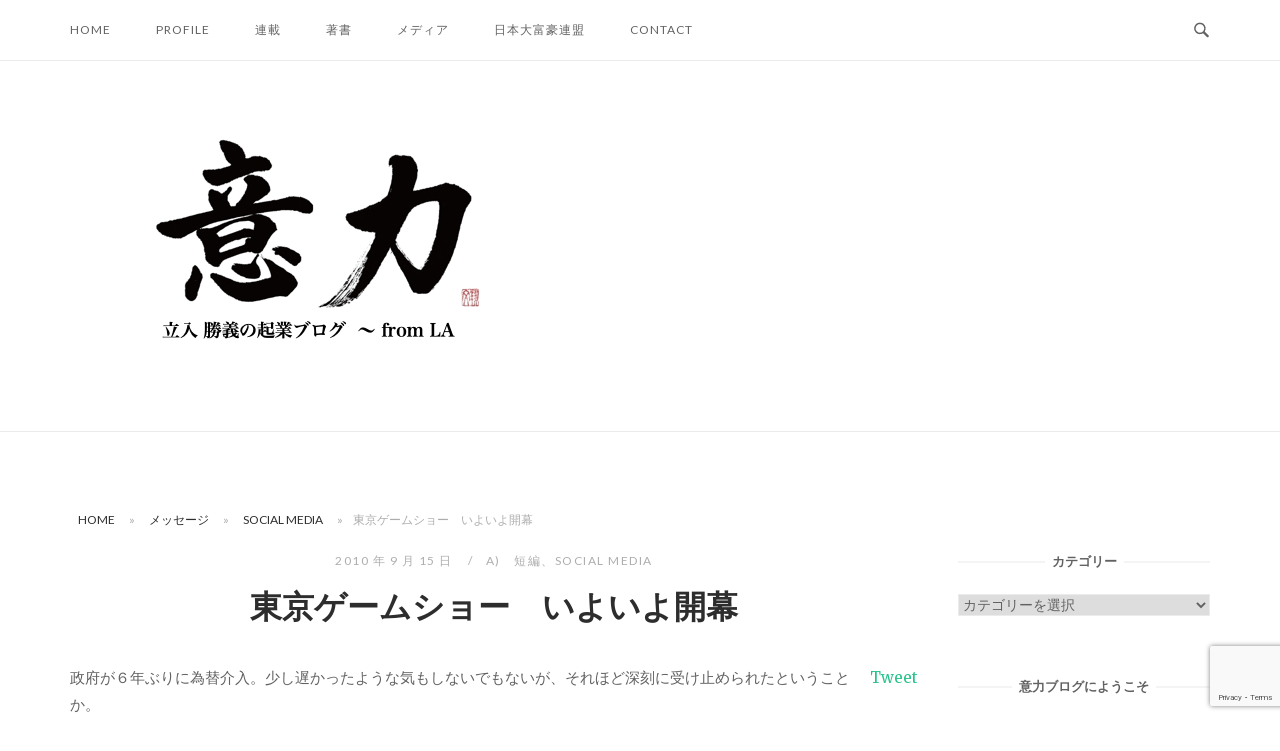

--- FILE ---
content_type: text/html; charset=UTF-8
request_url: https://ichikarablog.com/message/social-media/2775.html
body_size: 16677
content:
<!DOCTYPE html>
<html dir="ltr" lang="ja" prefix="og: https://ogp.me/ns#">
<head>
<meta charset="UTF-8">
<meta name="viewport" content="width=device-width, initial-scale=1">
<link rel="profile" href="http://gmpg.org/xfn/11">
<link rel="pingback" href="https://ichikarablog.com/xmlrpc.php">

<title>東京ゲームショー いよいよ開幕 | 意力 &quot;Ichikara&quot; Blog</title>
	<style>img:is([sizes="auto" i], [sizes^="auto," i]) { contain-intrinsic-size: 3000px 1500px }</style>
	
		<!-- All in One SEO 4.9.3 - aioseo.com -->
	<meta name="description" content="政府が６年ぶりに為替介入。少し遅かったような気もしないでもないが、それほど深刻に受け止められたということか。" />
	<meta name="robots" content="max-image-preview:large" />
	<meta name="author" content="管理人"/>
	<link rel="canonical" href="https://ichikarablog.com/message/social-media/2775.html" />
	<meta name="generator" content="All in One SEO (AIOSEO) 4.9.3" />
		<meta property="og:locale" content="ja_JP" />
		<meta property="og:site_name" content="意力 &quot;Ichikara&quot; Blog | 立入勝義の意力ブログ" />
		<meta property="og:type" content="article" />
		<meta property="og:title" content="東京ゲームショー いよいよ開幕 | 意力 &quot;Ichikara&quot; Blog" />
		<meta property="og:description" content="政府が６年ぶりに為替介入。少し遅かったような気もしないでもないが、それほど深刻に受け止められたということか。" />
		<meta property="og:url" content="https://ichikarablog.com/message/social-media/2775.html" />
		<meta property="article:published_time" content="2010-09-15T22:08:20+00:00" />
		<meta property="article:modified_time" content="2010-09-15T22:08:20+00:00" />
		<meta name="twitter:card" content="summary_large_image" />
		<meta name="twitter:site" content="@tachiiri" />
		<meta name="twitter:title" content="東京ゲームショー いよいよ開幕 | 意力 &quot;Ichikara&quot; Blog" />
		<meta name="twitter:description" content="政府が６年ぶりに為替介入。少し遅かったような気もしないでもないが、それほど深刻に受け止められたということか。" />
		<meta name="twitter:creator" content="@tachiiri" />
		<script type="application/ld+json" class="aioseo-schema">
			{"@context":"https:\/\/schema.org","@graph":[{"@type":"Article","@id":"https:\/\/ichikarablog.com\/message\/social-media\/2775.html#article","name":"\u6771\u4eac\u30b2\u30fc\u30e0\u30b7\u30e7\u30fc \u3044\u3088\u3044\u3088\u958b\u5e55 | \u610f\u529b \"Ichikara\" Blog","headline":"\u6771\u4eac\u30b2\u30fc\u30e0\u30b7\u30e7\u30fc\u3000\u3044\u3088\u3044\u3088\u958b\u5e55","author":{"@id":"https:\/\/ichikarablog.com\/author\/will#author"},"publisher":{"@id":"https:\/\/ichikarablog.com\/#person"},"image":{"@type":"ImageObject","url":"http:\/\/ichikara.sakurainternetusa.com\/wordpress\/wp-content\/uploads\/2010\/09\/IMG_2417-300x225.jpg","@id":"https:\/\/ichikarablog.com\/message\/social-media\/2775.html\/#articleImage"},"datePublished":"2010-09-15T15:08:20+09:00","dateModified":"2010-09-15T15:08:20+09:00","inLanguage":"ja","mainEntityOfPage":{"@id":"https:\/\/ichikarablog.com\/message\/social-media\/2775.html#webpage"},"isPartOf":{"@id":"https:\/\/ichikarablog.com\/message\/social-media\/2775.html#webpage"},"articleSection":"A)\u3000\u77ed\u7de8, Social Media"},{"@type":"BreadcrumbList","@id":"https:\/\/ichikarablog.com\/message\/social-media\/2775.html#breadcrumblist","itemListElement":[{"@type":"ListItem","@id":"https:\/\/ichikarablog.com#listItem","position":1,"name":"Home","item":"https:\/\/ichikarablog.com","nextItem":{"@type":"ListItem","@id":"https:\/\/ichikarablog.com\/category\/message#listItem","name":"\u30e1\u30c3\u30bb\u30fc\u30b8"}},{"@type":"ListItem","@id":"https:\/\/ichikarablog.com\/category\/message#listItem","position":2,"name":"\u30e1\u30c3\u30bb\u30fc\u30b8","item":"https:\/\/ichikarablog.com\/category\/message","nextItem":{"@type":"ListItem","@id":"https:\/\/ichikarablog.com\/category\/message\/social-media#listItem","name":"Social Media"},"previousItem":{"@type":"ListItem","@id":"https:\/\/ichikarablog.com#listItem","name":"Home"}},{"@type":"ListItem","@id":"https:\/\/ichikarablog.com\/category\/message\/social-media#listItem","position":3,"name":"Social Media","item":"https:\/\/ichikarablog.com\/category\/message\/social-media","nextItem":{"@type":"ListItem","@id":"https:\/\/ichikarablog.com\/message\/social-media\/2775.html#listItem","name":"\u6771\u4eac\u30b2\u30fc\u30e0\u30b7\u30e7\u30fc\u3000\u3044\u3088\u3044\u3088\u958b\u5e55"},"previousItem":{"@type":"ListItem","@id":"https:\/\/ichikarablog.com\/category\/message#listItem","name":"\u30e1\u30c3\u30bb\u30fc\u30b8"}},{"@type":"ListItem","@id":"https:\/\/ichikarablog.com\/message\/social-media\/2775.html#listItem","position":4,"name":"\u6771\u4eac\u30b2\u30fc\u30e0\u30b7\u30e7\u30fc\u3000\u3044\u3088\u3044\u3088\u958b\u5e55","previousItem":{"@type":"ListItem","@id":"https:\/\/ichikarablog.com\/category\/message\/social-media#listItem","name":"Social Media"}}]},{"@type":"Person","@id":"https:\/\/ichikarablog.com\/#person","name":"admin","image":{"@type":"ImageObject","@id":"https:\/\/ichikarablog.com\/message\/social-media\/2775.html#personImage","url":"https:\/\/secure.gravatar.com\/avatar\/c6548da3967ba43d677b90fe8f889e707122d42a6943d320f41ab9a8d44ee23b?s=96&d=mm&r=g","width":96,"height":96,"caption":"admin"}},{"@type":"Person","@id":"https:\/\/ichikarablog.com\/author\/will#author","url":"https:\/\/ichikarablog.com\/author\/will","name":"\u7ba1\u7406\u4eba","image":{"@type":"ImageObject","@id":"https:\/\/ichikarablog.com\/message\/social-media\/2775.html#authorImage","url":"https:\/\/secure.gravatar.com\/avatar\/6617ccdb4598d09a1eb3e51c79aa9a6b65fd9f44b5e7918d6c20a09b615cde40?s=96&d=mm&r=g","width":96,"height":96,"caption":"\u7ba1\u7406\u4eba"}},{"@type":"WebPage","@id":"https:\/\/ichikarablog.com\/message\/social-media\/2775.html#webpage","url":"https:\/\/ichikarablog.com\/message\/social-media\/2775.html","name":"\u6771\u4eac\u30b2\u30fc\u30e0\u30b7\u30e7\u30fc \u3044\u3088\u3044\u3088\u958b\u5e55 | \u610f\u529b \"Ichikara\" Blog","description":"\u653f\u5e9c\u304c\uff16\u5e74\u3076\u308a\u306b\u70ba\u66ff\u4ecb\u5165\u3002\u5c11\u3057\u9045\u304b\u3063\u305f\u3088\u3046\u306a\u6c17\u3082\u3057\u306a\u3044\u3067\u3082\u306a\u3044\u304c\u3001\u305d\u308c\u307b\u3069\u6df1\u523b\u306b\u53d7\u3051\u6b62\u3081\u3089\u308c\u305f\u3068\u3044\u3046\u3053\u3068\u304b\u3002","inLanguage":"ja","isPartOf":{"@id":"https:\/\/ichikarablog.com\/#website"},"breadcrumb":{"@id":"https:\/\/ichikarablog.com\/message\/social-media\/2775.html#breadcrumblist"},"author":{"@id":"https:\/\/ichikarablog.com\/author\/will#author"},"creator":{"@id":"https:\/\/ichikarablog.com\/author\/will#author"},"datePublished":"2010-09-15T15:08:20+09:00","dateModified":"2010-09-15T15:08:20+09:00"},{"@type":"WebSite","@id":"https:\/\/ichikarablog.com\/#website","url":"https:\/\/ichikarablog.com\/","name":"\u610f\u529b \"Ichikara\" Blog","description":"\u7acb\u5165\u52dd\u7fa9\u306e\u610f\u529b\u30d6\u30ed\u30b0","inLanguage":"ja","publisher":{"@id":"https:\/\/ichikarablog.com\/#person"}}]}
		</script>
		<!-- All in One SEO -->

<link rel='dns-prefetch' href='//www.googletagmanager.com' />
<link rel='dns-prefetch' href='//fonts.googleapis.com' />
<link rel="alternate" type="application/rss+xml" title="意力 &quot;Ichikara&quot; Blog &raquo; フィード" href="https://ichikarablog.com/feed" />
<link rel="alternate" type="application/rss+xml" title="意力 &quot;Ichikara&quot; Blog &raquo; コメントフィード" href="https://ichikarablog.com/comments/feed" />
		<!-- This site uses the Google Analytics by MonsterInsights plugin v9.11.1 - Using Analytics tracking - https://www.monsterinsights.com/ -->
							<script src="//www.googletagmanager.com/gtag/js?id=G-9N35K4GL3T"  data-cfasync="false" data-wpfc-render="false" type="text/javascript" async></script>
			<script data-cfasync="false" data-wpfc-render="false" type="text/javascript">
				var mi_version = '9.11.1';
				var mi_track_user = true;
				var mi_no_track_reason = '';
								var MonsterInsightsDefaultLocations = {"page_location":"https:\/\/ichikarablog.com\/message\/social-media\/2775.html\/"};
								if ( typeof MonsterInsightsPrivacyGuardFilter === 'function' ) {
					var MonsterInsightsLocations = (typeof MonsterInsightsExcludeQuery === 'object') ? MonsterInsightsPrivacyGuardFilter( MonsterInsightsExcludeQuery ) : MonsterInsightsPrivacyGuardFilter( MonsterInsightsDefaultLocations );
				} else {
					var MonsterInsightsLocations = (typeof MonsterInsightsExcludeQuery === 'object') ? MonsterInsightsExcludeQuery : MonsterInsightsDefaultLocations;
				}

								var disableStrs = [
										'ga-disable-G-9N35K4GL3T',
									];

				/* Function to detect opted out users */
				function __gtagTrackerIsOptedOut() {
					for (var index = 0; index < disableStrs.length; index++) {
						if (document.cookie.indexOf(disableStrs[index] + '=true') > -1) {
							return true;
						}
					}

					return false;
				}

				/* Disable tracking if the opt-out cookie exists. */
				if (__gtagTrackerIsOptedOut()) {
					for (var index = 0; index < disableStrs.length; index++) {
						window[disableStrs[index]] = true;
					}
				}

				/* Opt-out function */
				function __gtagTrackerOptout() {
					for (var index = 0; index < disableStrs.length; index++) {
						document.cookie = disableStrs[index] + '=true; expires=Thu, 31 Dec 2099 23:59:59 UTC; path=/';
						window[disableStrs[index]] = true;
					}
				}

				if ('undefined' === typeof gaOptout) {
					function gaOptout() {
						__gtagTrackerOptout();
					}
				}
								window.dataLayer = window.dataLayer || [];

				window.MonsterInsightsDualTracker = {
					helpers: {},
					trackers: {},
				};
				if (mi_track_user) {
					function __gtagDataLayer() {
						dataLayer.push(arguments);
					}

					function __gtagTracker(type, name, parameters) {
						if (!parameters) {
							parameters = {};
						}

						if (parameters.send_to) {
							__gtagDataLayer.apply(null, arguments);
							return;
						}

						if (type === 'event') {
														parameters.send_to = monsterinsights_frontend.v4_id;
							var hookName = name;
							if (typeof parameters['event_category'] !== 'undefined') {
								hookName = parameters['event_category'] + ':' + name;
							}

							if (typeof MonsterInsightsDualTracker.trackers[hookName] !== 'undefined') {
								MonsterInsightsDualTracker.trackers[hookName](parameters);
							} else {
								__gtagDataLayer('event', name, parameters);
							}
							
						} else {
							__gtagDataLayer.apply(null, arguments);
						}
					}

					__gtagTracker('js', new Date());
					__gtagTracker('set', {
						'developer_id.dZGIzZG': true,
											});
					if ( MonsterInsightsLocations.page_location ) {
						__gtagTracker('set', MonsterInsightsLocations);
					}
										__gtagTracker('config', 'G-9N35K4GL3T', {"forceSSL":"true","link_attribution":"true"} );
										window.gtag = __gtagTracker;										(function () {
						/* https://developers.google.com/analytics/devguides/collection/analyticsjs/ */
						/* ga and __gaTracker compatibility shim. */
						var noopfn = function () {
							return null;
						};
						var newtracker = function () {
							return new Tracker();
						};
						var Tracker = function () {
							return null;
						};
						var p = Tracker.prototype;
						p.get = noopfn;
						p.set = noopfn;
						p.send = function () {
							var args = Array.prototype.slice.call(arguments);
							args.unshift('send');
							__gaTracker.apply(null, args);
						};
						var __gaTracker = function () {
							var len = arguments.length;
							if (len === 0) {
								return;
							}
							var f = arguments[len - 1];
							if (typeof f !== 'object' || f === null || typeof f.hitCallback !== 'function') {
								if ('send' === arguments[0]) {
									var hitConverted, hitObject = false, action;
									if ('event' === arguments[1]) {
										if ('undefined' !== typeof arguments[3]) {
											hitObject = {
												'eventAction': arguments[3],
												'eventCategory': arguments[2],
												'eventLabel': arguments[4],
												'value': arguments[5] ? arguments[5] : 1,
											}
										}
									}
									if ('pageview' === arguments[1]) {
										if ('undefined' !== typeof arguments[2]) {
											hitObject = {
												'eventAction': 'page_view',
												'page_path': arguments[2],
											}
										}
									}
									if (typeof arguments[2] === 'object') {
										hitObject = arguments[2];
									}
									if (typeof arguments[5] === 'object') {
										Object.assign(hitObject, arguments[5]);
									}
									if ('undefined' !== typeof arguments[1].hitType) {
										hitObject = arguments[1];
										if ('pageview' === hitObject.hitType) {
											hitObject.eventAction = 'page_view';
										}
									}
									if (hitObject) {
										action = 'timing' === arguments[1].hitType ? 'timing_complete' : hitObject.eventAction;
										hitConverted = mapArgs(hitObject);
										__gtagTracker('event', action, hitConverted);
									}
								}
								return;
							}

							function mapArgs(args) {
								var arg, hit = {};
								var gaMap = {
									'eventCategory': 'event_category',
									'eventAction': 'event_action',
									'eventLabel': 'event_label',
									'eventValue': 'event_value',
									'nonInteraction': 'non_interaction',
									'timingCategory': 'event_category',
									'timingVar': 'name',
									'timingValue': 'value',
									'timingLabel': 'event_label',
									'page': 'page_path',
									'location': 'page_location',
									'title': 'page_title',
									'referrer' : 'page_referrer',
								};
								for (arg in args) {
																		if (!(!args.hasOwnProperty(arg) || !gaMap.hasOwnProperty(arg))) {
										hit[gaMap[arg]] = args[arg];
									} else {
										hit[arg] = args[arg];
									}
								}
								return hit;
							}

							try {
								f.hitCallback();
							} catch (ex) {
							}
						};
						__gaTracker.create = newtracker;
						__gaTracker.getByName = newtracker;
						__gaTracker.getAll = function () {
							return [];
						};
						__gaTracker.remove = noopfn;
						__gaTracker.loaded = true;
						window['__gaTracker'] = __gaTracker;
					})();
									} else {
										console.log("");
					(function () {
						function __gtagTracker() {
							return null;
						}

						window['__gtagTracker'] = __gtagTracker;
						window['gtag'] = __gtagTracker;
					})();
									}
			</script>
							<!-- / Google Analytics by MonsterInsights -->
		<script type="text/javascript">
/* <![CDATA[ */
window._wpemojiSettings = {"baseUrl":"https:\/\/s.w.org\/images\/core\/emoji\/15.1.0\/72x72\/","ext":".png","svgUrl":"https:\/\/s.w.org\/images\/core\/emoji\/15.1.0\/svg\/","svgExt":".svg","source":{"concatemoji":"https:\/\/ichikarablog.com\/wp-includes\/js\/wp-emoji-release.min.js?ver=6.8.1"}};
/*! This file is auto-generated */
!function(i,n){var o,s,e;function c(e){try{var t={supportTests:e,timestamp:(new Date).valueOf()};sessionStorage.setItem(o,JSON.stringify(t))}catch(e){}}function p(e,t,n){e.clearRect(0,0,e.canvas.width,e.canvas.height),e.fillText(t,0,0);var t=new Uint32Array(e.getImageData(0,0,e.canvas.width,e.canvas.height).data),r=(e.clearRect(0,0,e.canvas.width,e.canvas.height),e.fillText(n,0,0),new Uint32Array(e.getImageData(0,0,e.canvas.width,e.canvas.height).data));return t.every(function(e,t){return e===r[t]})}function u(e,t,n){switch(t){case"flag":return n(e,"\ud83c\udff3\ufe0f\u200d\u26a7\ufe0f","\ud83c\udff3\ufe0f\u200b\u26a7\ufe0f")?!1:!n(e,"\ud83c\uddfa\ud83c\uddf3","\ud83c\uddfa\u200b\ud83c\uddf3")&&!n(e,"\ud83c\udff4\udb40\udc67\udb40\udc62\udb40\udc65\udb40\udc6e\udb40\udc67\udb40\udc7f","\ud83c\udff4\u200b\udb40\udc67\u200b\udb40\udc62\u200b\udb40\udc65\u200b\udb40\udc6e\u200b\udb40\udc67\u200b\udb40\udc7f");case"emoji":return!n(e,"\ud83d\udc26\u200d\ud83d\udd25","\ud83d\udc26\u200b\ud83d\udd25")}return!1}function f(e,t,n){var r="undefined"!=typeof WorkerGlobalScope&&self instanceof WorkerGlobalScope?new OffscreenCanvas(300,150):i.createElement("canvas"),a=r.getContext("2d",{willReadFrequently:!0}),o=(a.textBaseline="top",a.font="600 32px Arial",{});return e.forEach(function(e){o[e]=t(a,e,n)}),o}function t(e){var t=i.createElement("script");t.src=e,t.defer=!0,i.head.appendChild(t)}"undefined"!=typeof Promise&&(o="wpEmojiSettingsSupports",s=["flag","emoji"],n.supports={everything:!0,everythingExceptFlag:!0},e=new Promise(function(e){i.addEventListener("DOMContentLoaded",e,{once:!0})}),new Promise(function(t){var n=function(){try{var e=JSON.parse(sessionStorage.getItem(o));if("object"==typeof e&&"number"==typeof e.timestamp&&(new Date).valueOf()<e.timestamp+604800&&"object"==typeof e.supportTests)return e.supportTests}catch(e){}return null}();if(!n){if("undefined"!=typeof Worker&&"undefined"!=typeof OffscreenCanvas&&"undefined"!=typeof URL&&URL.createObjectURL&&"undefined"!=typeof Blob)try{var e="postMessage("+f.toString()+"("+[JSON.stringify(s),u.toString(),p.toString()].join(",")+"));",r=new Blob([e],{type:"text/javascript"}),a=new Worker(URL.createObjectURL(r),{name:"wpTestEmojiSupports"});return void(a.onmessage=function(e){c(n=e.data),a.terminate(),t(n)})}catch(e){}c(n=f(s,u,p))}t(n)}).then(function(e){for(var t in e)n.supports[t]=e[t],n.supports.everything=n.supports.everything&&n.supports[t],"flag"!==t&&(n.supports.everythingExceptFlag=n.supports.everythingExceptFlag&&n.supports[t]);n.supports.everythingExceptFlag=n.supports.everythingExceptFlag&&!n.supports.flag,n.DOMReady=!1,n.readyCallback=function(){n.DOMReady=!0}}).then(function(){return e}).then(function(){var e;n.supports.everything||(n.readyCallback(),(e=n.source||{}).concatemoji?t(e.concatemoji):e.wpemoji&&e.twemoji&&(t(e.twemoji),t(e.wpemoji)))}))}((window,document),window._wpemojiSettings);
/* ]]> */
</script>
<style id='wp-emoji-styles-inline-css' type='text/css'>

	img.wp-smiley, img.emoji {
		display: inline !important;
		border: none !important;
		box-shadow: none !important;
		height: 1em !important;
		width: 1em !important;
		margin: 0 0.07em !important;
		vertical-align: -0.1em !important;
		background: none !important;
		padding: 0 !important;
	}
</style>
<link rel='stylesheet' id='wp-block-library-css' href='https://ichikarablog.com/wp-includes/css/dist/block-library/style.min.css?ver=6.8.1' type='text/css' media='all' />
<style id='classic-theme-styles-inline-css' type='text/css'>
/*! This file is auto-generated */
.wp-block-button__link{color:#fff;background-color:#32373c;border-radius:9999px;box-shadow:none;text-decoration:none;padding:calc(.667em + 2px) calc(1.333em + 2px);font-size:1.125em}.wp-block-file__button{background:#32373c;color:#fff;text-decoration:none}
</style>
<link rel='stylesheet' id='aioseo/css/src/vue/standalone/blocks/table-of-contents/global.scss-css' href='https://ichikarablog.com/wp-content/plugins/all-in-one-seo-pack/dist/Lite/assets/css/table-of-contents/global.e90f6d47.css?ver=4.9.3' type='text/css' media='all' />
<style id='global-styles-inline-css' type='text/css'>
:root{--wp--preset--aspect-ratio--square: 1;--wp--preset--aspect-ratio--4-3: 4/3;--wp--preset--aspect-ratio--3-4: 3/4;--wp--preset--aspect-ratio--3-2: 3/2;--wp--preset--aspect-ratio--2-3: 2/3;--wp--preset--aspect-ratio--16-9: 16/9;--wp--preset--aspect-ratio--9-16: 9/16;--wp--preset--color--black: #000000;--wp--preset--color--cyan-bluish-gray: #abb8c3;--wp--preset--color--white: #ffffff;--wp--preset--color--pale-pink: #f78da7;--wp--preset--color--vivid-red: #cf2e2e;--wp--preset--color--luminous-vivid-orange: #ff6900;--wp--preset--color--luminous-vivid-amber: #fcb900;--wp--preset--color--light-green-cyan: #7bdcb5;--wp--preset--color--vivid-green-cyan: #00d084;--wp--preset--color--pale-cyan-blue: #8ed1fc;--wp--preset--color--vivid-cyan-blue: #0693e3;--wp--preset--color--vivid-purple: #9b51e0;--wp--preset--gradient--vivid-cyan-blue-to-vivid-purple: linear-gradient(135deg,rgba(6,147,227,1) 0%,rgb(155,81,224) 100%);--wp--preset--gradient--light-green-cyan-to-vivid-green-cyan: linear-gradient(135deg,rgb(122,220,180) 0%,rgb(0,208,130) 100%);--wp--preset--gradient--luminous-vivid-amber-to-luminous-vivid-orange: linear-gradient(135deg,rgba(252,185,0,1) 0%,rgba(255,105,0,1) 100%);--wp--preset--gradient--luminous-vivid-orange-to-vivid-red: linear-gradient(135deg,rgba(255,105,0,1) 0%,rgb(207,46,46) 100%);--wp--preset--gradient--very-light-gray-to-cyan-bluish-gray: linear-gradient(135deg,rgb(238,238,238) 0%,rgb(169,184,195) 100%);--wp--preset--gradient--cool-to-warm-spectrum: linear-gradient(135deg,rgb(74,234,220) 0%,rgb(151,120,209) 20%,rgb(207,42,186) 40%,rgb(238,44,130) 60%,rgb(251,105,98) 80%,rgb(254,248,76) 100%);--wp--preset--gradient--blush-light-purple: linear-gradient(135deg,rgb(255,206,236) 0%,rgb(152,150,240) 100%);--wp--preset--gradient--blush-bordeaux: linear-gradient(135deg,rgb(254,205,165) 0%,rgb(254,45,45) 50%,rgb(107,0,62) 100%);--wp--preset--gradient--luminous-dusk: linear-gradient(135deg,rgb(255,203,112) 0%,rgb(199,81,192) 50%,rgb(65,88,208) 100%);--wp--preset--gradient--pale-ocean: linear-gradient(135deg,rgb(255,245,203) 0%,rgb(182,227,212) 50%,rgb(51,167,181) 100%);--wp--preset--gradient--electric-grass: linear-gradient(135deg,rgb(202,248,128) 0%,rgb(113,206,126) 100%);--wp--preset--gradient--midnight: linear-gradient(135deg,rgb(2,3,129) 0%,rgb(40,116,252) 100%);--wp--preset--font-size--small: 13px;--wp--preset--font-size--medium: 20px;--wp--preset--font-size--large: 36px;--wp--preset--font-size--x-large: 42px;--wp--preset--spacing--20: 0.44rem;--wp--preset--spacing--30: 0.67rem;--wp--preset--spacing--40: 1rem;--wp--preset--spacing--50: 1.5rem;--wp--preset--spacing--60: 2.25rem;--wp--preset--spacing--70: 3.38rem;--wp--preset--spacing--80: 5.06rem;--wp--preset--shadow--natural: 6px 6px 9px rgba(0, 0, 0, 0.2);--wp--preset--shadow--deep: 12px 12px 50px rgba(0, 0, 0, 0.4);--wp--preset--shadow--sharp: 6px 6px 0px rgba(0, 0, 0, 0.2);--wp--preset--shadow--outlined: 6px 6px 0px -3px rgba(255, 255, 255, 1), 6px 6px rgba(0, 0, 0, 1);--wp--preset--shadow--crisp: 6px 6px 0px rgba(0, 0, 0, 1);}:where(.is-layout-flex){gap: 0.5em;}:where(.is-layout-grid){gap: 0.5em;}body .is-layout-flex{display: flex;}.is-layout-flex{flex-wrap: wrap;align-items: center;}.is-layout-flex > :is(*, div){margin: 0;}body .is-layout-grid{display: grid;}.is-layout-grid > :is(*, div){margin: 0;}:where(.wp-block-columns.is-layout-flex){gap: 2em;}:where(.wp-block-columns.is-layout-grid){gap: 2em;}:where(.wp-block-post-template.is-layout-flex){gap: 1.25em;}:where(.wp-block-post-template.is-layout-grid){gap: 1.25em;}.has-black-color{color: var(--wp--preset--color--black) !important;}.has-cyan-bluish-gray-color{color: var(--wp--preset--color--cyan-bluish-gray) !important;}.has-white-color{color: var(--wp--preset--color--white) !important;}.has-pale-pink-color{color: var(--wp--preset--color--pale-pink) !important;}.has-vivid-red-color{color: var(--wp--preset--color--vivid-red) !important;}.has-luminous-vivid-orange-color{color: var(--wp--preset--color--luminous-vivid-orange) !important;}.has-luminous-vivid-amber-color{color: var(--wp--preset--color--luminous-vivid-amber) !important;}.has-light-green-cyan-color{color: var(--wp--preset--color--light-green-cyan) !important;}.has-vivid-green-cyan-color{color: var(--wp--preset--color--vivid-green-cyan) !important;}.has-pale-cyan-blue-color{color: var(--wp--preset--color--pale-cyan-blue) !important;}.has-vivid-cyan-blue-color{color: var(--wp--preset--color--vivid-cyan-blue) !important;}.has-vivid-purple-color{color: var(--wp--preset--color--vivid-purple) !important;}.has-black-background-color{background-color: var(--wp--preset--color--black) !important;}.has-cyan-bluish-gray-background-color{background-color: var(--wp--preset--color--cyan-bluish-gray) !important;}.has-white-background-color{background-color: var(--wp--preset--color--white) !important;}.has-pale-pink-background-color{background-color: var(--wp--preset--color--pale-pink) !important;}.has-vivid-red-background-color{background-color: var(--wp--preset--color--vivid-red) !important;}.has-luminous-vivid-orange-background-color{background-color: var(--wp--preset--color--luminous-vivid-orange) !important;}.has-luminous-vivid-amber-background-color{background-color: var(--wp--preset--color--luminous-vivid-amber) !important;}.has-light-green-cyan-background-color{background-color: var(--wp--preset--color--light-green-cyan) !important;}.has-vivid-green-cyan-background-color{background-color: var(--wp--preset--color--vivid-green-cyan) !important;}.has-pale-cyan-blue-background-color{background-color: var(--wp--preset--color--pale-cyan-blue) !important;}.has-vivid-cyan-blue-background-color{background-color: var(--wp--preset--color--vivid-cyan-blue) !important;}.has-vivid-purple-background-color{background-color: var(--wp--preset--color--vivid-purple) !important;}.has-black-border-color{border-color: var(--wp--preset--color--black) !important;}.has-cyan-bluish-gray-border-color{border-color: var(--wp--preset--color--cyan-bluish-gray) !important;}.has-white-border-color{border-color: var(--wp--preset--color--white) !important;}.has-pale-pink-border-color{border-color: var(--wp--preset--color--pale-pink) !important;}.has-vivid-red-border-color{border-color: var(--wp--preset--color--vivid-red) !important;}.has-luminous-vivid-orange-border-color{border-color: var(--wp--preset--color--luminous-vivid-orange) !important;}.has-luminous-vivid-amber-border-color{border-color: var(--wp--preset--color--luminous-vivid-amber) !important;}.has-light-green-cyan-border-color{border-color: var(--wp--preset--color--light-green-cyan) !important;}.has-vivid-green-cyan-border-color{border-color: var(--wp--preset--color--vivid-green-cyan) !important;}.has-pale-cyan-blue-border-color{border-color: var(--wp--preset--color--pale-cyan-blue) !important;}.has-vivid-cyan-blue-border-color{border-color: var(--wp--preset--color--vivid-cyan-blue) !important;}.has-vivid-purple-border-color{border-color: var(--wp--preset--color--vivid-purple) !important;}.has-vivid-cyan-blue-to-vivid-purple-gradient-background{background: var(--wp--preset--gradient--vivid-cyan-blue-to-vivid-purple) !important;}.has-light-green-cyan-to-vivid-green-cyan-gradient-background{background: var(--wp--preset--gradient--light-green-cyan-to-vivid-green-cyan) !important;}.has-luminous-vivid-amber-to-luminous-vivid-orange-gradient-background{background: var(--wp--preset--gradient--luminous-vivid-amber-to-luminous-vivid-orange) !important;}.has-luminous-vivid-orange-to-vivid-red-gradient-background{background: var(--wp--preset--gradient--luminous-vivid-orange-to-vivid-red) !important;}.has-very-light-gray-to-cyan-bluish-gray-gradient-background{background: var(--wp--preset--gradient--very-light-gray-to-cyan-bluish-gray) !important;}.has-cool-to-warm-spectrum-gradient-background{background: var(--wp--preset--gradient--cool-to-warm-spectrum) !important;}.has-blush-light-purple-gradient-background{background: var(--wp--preset--gradient--blush-light-purple) !important;}.has-blush-bordeaux-gradient-background{background: var(--wp--preset--gradient--blush-bordeaux) !important;}.has-luminous-dusk-gradient-background{background: var(--wp--preset--gradient--luminous-dusk) !important;}.has-pale-ocean-gradient-background{background: var(--wp--preset--gradient--pale-ocean) !important;}.has-electric-grass-gradient-background{background: var(--wp--preset--gradient--electric-grass) !important;}.has-midnight-gradient-background{background: var(--wp--preset--gradient--midnight) !important;}.has-small-font-size{font-size: var(--wp--preset--font-size--small) !important;}.has-medium-font-size{font-size: var(--wp--preset--font-size--medium) !important;}.has-large-font-size{font-size: var(--wp--preset--font-size--large) !important;}.has-x-large-font-size{font-size: var(--wp--preset--font-size--x-large) !important;}
:where(.wp-block-post-template.is-layout-flex){gap: 1.25em;}:where(.wp-block-post-template.is-layout-grid){gap: 1.25em;}
:where(.wp-block-columns.is-layout-flex){gap: 2em;}:where(.wp-block-columns.is-layout-grid){gap: 2em;}
:root :where(.wp-block-pullquote){font-size: 1.5em;line-height: 1.6;}
</style>
<link rel='stylesheet' id='contact-form-7-css' href='https://ichikarablog.com/wp-content/plugins/contact-form-7/includes/css/styles.css?ver=6.1.4' type='text/css' media='all' />
<link rel='stylesheet' id='wp-components-css' href='https://ichikarablog.com/wp-includes/css/dist/components/style.min.css?ver=6.8.1' type='text/css' media='all' />
<link rel='stylesheet' id='godaddy-styles-css' href='https://ichikarablog.com/wp-content/mu-plugins/vendor/wpex/godaddy-launch/includes/Dependencies/GoDaddy/Styles/build/latest.css?ver=2.0.2' type='text/css' media='all' />
<link rel='stylesheet' id='siteorigin-unwind-style-css' href='https://ichikarablog.com/wp-content/themes/siteorigin-unwind/style.min.css?ver=1.9.20' type='text/css' media='all' />
<link rel='stylesheet' id='siteorigin-google-web-fonts-css' href='https://fonts.googleapis.com/css?family=Lato%3A300%2C400%7CMerriweather%3A400%2C700&#038;ver=6.8.1#038;subset&#038;display=block' type='text/css' media='all' />
<link rel='stylesheet' id='wp-pagenavi-css' href='https://ichikarablog.com/wp-content/plugins/wp-pagenavi/pagenavi-css.css?ver=2.70' type='text/css' media='all' />
<script type="text/javascript" src="https://ichikarablog.com/wp-content/plugins/google-analytics-for-wordpress/assets/js/frontend-gtag.min.js?ver=9.11.1" id="monsterinsights-frontend-script-js" async="async" data-wp-strategy="async"></script>
<script data-cfasync="false" data-wpfc-render="false" type="text/javascript" id='monsterinsights-frontend-script-js-extra'>/* <![CDATA[ */
var monsterinsights_frontend = {"js_events_tracking":"true","download_extensions":"doc,pdf,ppt,zip,xls,docx,pptx,xlsx","inbound_paths":"[{\"path\":\"\\\/go\\\/\",\"label\":\"affiliate\"},{\"path\":\"\\\/recommend\\\/\",\"label\":\"affiliate\"}]","home_url":"https:\/\/ichikarablog.com","hash_tracking":"false","v4_id":"G-9N35K4GL3T"};/* ]]> */
</script>
<script type="text/javascript" src="https://ichikarablog.com/wp-includes/js/jquery/jquery.min.js?ver=3.7.1" id="jquery-core-js"></script>
<script type="text/javascript" src="https://ichikarablog.com/wp-includes/js/jquery/jquery-migrate.min.js?ver=3.4.1" id="jquery-migrate-js"></script>

<!-- Site Kit によって追加された Google タグ（gtag.js）スニペット -->
<!-- Google アナリティクス スニペット (Site Kit が追加) -->
<script type="text/javascript" src="https://www.googletagmanager.com/gtag/js?id=GT-5DDBNPR" id="google_gtagjs-js" async></script>
<script type="text/javascript" id="google_gtagjs-js-after">
/* <![CDATA[ */
window.dataLayer = window.dataLayer || [];function gtag(){dataLayer.push(arguments);}
gtag("set","linker",{"domains":["ichikarablog.com"]});
gtag("js", new Date());
gtag("set", "developer_id.dZTNiMT", true);
gtag("config", "GT-5DDBNPR");
/* ]]> */
</script>
<link rel="https://api.w.org/" href="https://ichikarablog.com/wp-json/" /><link rel="alternate" title="JSON" type="application/json" href="https://ichikarablog.com/wp-json/wp/v2/posts/2775" /><link rel="EditURI" type="application/rsd+xml" title="RSD" href="https://ichikarablog.com/xmlrpc.php?rsd" />
<link rel='shortlink' href='https://ichikarablog.com/?p=2775' />
<link rel="alternate" title="oEmbed (JSON)" type="application/json+oembed" href="https://ichikarablog.com/wp-json/oembed/1.0/embed?url=https%3A%2F%2Fichikarablog.com%2Fmessage%2Fsocial-media%2F2775.html" />
<link rel="alternate" title="oEmbed (XML)" type="text/xml+oembed" href="https://ichikarablog.com/wp-json/oembed/1.0/embed?url=https%3A%2F%2Fichikarablog.com%2Fmessage%2Fsocial-media%2F2775.html&#038;format=xml" />
<meta name="generator" content="Site Kit by Google 1.170.0" /><!-- WP-Twitter Retweet Button by H.-Peter Pfeufer -->
<meta name="wp_twitter-title" content="東京ゲームショー　いよいよ開幕" />
				<style type="text/css" id="siteorigin-unwind-settings-custom" data-siteorigin-settings="true">
					@media screen and (max-width: 768px) { .main-navigation .menu-toggle { display: block; } .main-navigation > div, .main-navigation > div ul, .main-navigation .shopping-cart { display: none; } } @media screen and (min-width: 769px) { #mobile-navigation { display: none !important; } .main-navigation > div ul { display: block; } .main-navigation .shopping-cart { display: inline-block; } .main-navigation .menu-toggle { display: none; } }				</style>
				<link rel="icon" href="https://ichikarablog.com/wp-content/uploads/2019/01/ichikara_logo-144x144.png" sizes="32x32" />
<link rel="icon" href="https://ichikarablog.com/wp-content/uploads/2019/01/ichikara_logo.png" sizes="192x192" />
<link rel="apple-touch-icon" href="https://ichikarablog.com/wp-content/uploads/2019/01/ichikara_logo.png" />
<meta name="msapplication-TileImage" content="https://ichikarablog.com/wp-content/uploads/2019/01/ichikara_logo.png" />
</head>

<body class="wp-singular post-template-default single single-post postid-2775 single-format-standard wp-theme-siteorigin-unwind css3-animations header-design-1 no-js page-layout-default page-layout-hide-masthead page-layout-hide-footer-widgets sidebar">

<div id="page" class="hfeed site">
	<a class="skip-link screen-reader-text" href="#content">コンテンツへスキップ</a>

			<header id="masthead" class="site-header">

			
			<div class="top-bar sticky-bar ">
	<div class="container">

			<nav id="site-navigation" class="main-navigation">
							<button id="mobile-menu-button" class="menu-toggle" aria-controls="primary-menu" aria-expanded="false">				<svg version="1.1" class="svg-icon-menu" xmlns="http://www.w3.org/2000/svg" xmlns:xlink="http://www.w3.org/1999/xlink" width="27" height="32" viewBox="0 0 27 32">
					<path d="M27.429 24v2.286q0 0.464-0.339 0.804t-0.804 0.339h-25.143q-0.464 0-0.804-0.339t-0.339-0.804v-2.286q0-0.464 0.339-0.804t0.804-0.339h25.143q0.464 0 0.804 0.339t0.339 0.804zM27.429 14.857v2.286q0 0.464-0.339 0.804t-0.804 0.339h-25.143q-0.464 0-0.804-0.339t-0.339-0.804v-2.286q0-0.464 0.339-0.804t0.804-0.339h25.143q0.464 0 0.804 0.339t0.339 0.804zM27.429 5.714v2.286q0 0.464-0.339 0.804t-0.804 0.339h-25.143q-0.464 0-0.804-0.339t-0.339-0.804v-2.286q0-0.464 0.339-0.804t0.804-0.339h25.143q0.464 0 0.804 0.339t0.339 0.804z"></path>
				</svg>
			</button>
				<div class="menu-menu1-container"><ul id="primary-menu" class="menu"><li id="menu-item-6092" class="menu-item menu-item-type-custom menu-item-object-custom menu-item-home menu-item-6092"><a href="https://ichikarablog.com/">Home</a></li>
<li id="menu-item-6093" class="menu-item menu-item-type-post_type menu-item-object-page menu-item-6093"><a href="https://ichikarablog.com/about">Profile</a></li>
<li id="menu-item-14433" class="menu-item menu-item-type-taxonomy menu-item-object-category menu-item-14433"><a href="https://ichikarablog.com/category/series">連載</a></li>
<li id="menu-item-17302" class="menu-item menu-item-type-custom menu-item-object-custom menu-item-17302"><a href="https://amzn.to/2QhR21I">著書</a></li>
<li id="menu-item-17300" class="menu-item menu-item-type-post_type menu-item-object-page menu-item-17300"><a href="https://ichikarablog.com/media">メディア</a></li>
<li id="menu-item-12706" class="menu-item menu-item-type-custom menu-item-object-custom menu-item-12706"><a href="http://daifugojapan.com">日本大富豪連盟</a></li>
<li id="menu-item-6095" class="menu-item menu-item-type-post_type menu-item-object-page menu-item-home menu-item-6095"><a href="https://ichikarablog.com/inquiry">Contact</a></li>
</ul></div>			</nav><!-- #site-navigation -->
	<div id="mobile-navigation"></div>
	
		<div class="social-search">
													<button id="search-button" class="search-toggle" aria-label="検索を開く">
					<span class="open">				<svg version="1.1" class="svg-icon-search" xmlns="http://www.w3.org/2000/svg" xmlns:xlink="http://www.w3.org/1999/xlink" width="32" height="32" viewBox="0 0 32 32">
					<path d="M20.943 4.619c-4.5-4.5-11.822-4.5-16.321 0-4.498 4.5-4.498 11.822 0 16.319 4.007 4.006 10.247 4.435 14.743 1.308 0.095 0.447 0.312 0.875 0.659 1.222l6.553 6.55c0.953 0.955 2.496 0.955 3.447 0 0.953-0.951 0.953-2.495 0-3.447l-6.553-6.551c-0.347-0.349-0.774-0.565-1.222-0.658 3.13-4.495 2.7-10.734-1.307-14.743zM18.874 18.871c-3.359 3.357-8.825 3.357-12.183 0-3.357-3.359-3.357-8.825 0-12.184 3.358-3.359 8.825-3.359 12.183 0s3.359 8.825 0 12.184z"></path>
				</svg>
			</span>
					<span class="close">				<svg version="1.1" class="svg-icon-close" xmlns="http://www.w3.org/2000/svg" width="15.56" height="15.562" viewBox="0 0 15.56 15.562">
					<path id="icon_close" data-name="icon close" class="cls-1" d="M1367.53,39.407l-2.12,2.121-5.66-5.657-5.66,5.657-2.12-2.121,5.66-5.657-5.66-5.657,2.12-2.122,5.66,5.657,5.66-5.657,2.12,2.122-5.66,5.657Z" transform="translate(-1351.97 -25.969)"/>
				</svg>
			</span>
				</button>
					</div>

	</div><!-- .container -->

			<div id="fullscreen-search">
			
<div class="container">
	<h3>検索サイト</h3>
	<form id="fullscreen-search-form" method="get" action="https://ichikarablog.com">
		<input type="search" name="s" aria-label="検索する" placeholder="入力してエンターキーで検索" value="" />
		<button type="submit" aria-label="検索">
							<svg version="1.1" class="svg-icon-fullscreen-search" xmlns="http://www.w3.org/2000/svg" xmlns:xlink="http://www.w3.org/1999/xlink" width="32" height="32" viewBox="0 0 32 32">
					<path d="M20.943 4.619c-4.5-4.5-11.822-4.5-16.321 0-4.498 4.5-4.498 11.822 0 16.319 4.007 4.006 10.247 4.435 14.743 1.308 0.095 0.447 0.312 0.875 0.659 1.222l6.553 6.55c0.953 0.955 2.496 0.955 3.447 0 0.953-0.951 0.953-2.495 0-3.447l-6.553-6.551c-0.347-0.349-0.774-0.565-1.222-0.658 3.13-4.495 2.7-10.734-1.307-14.743zM18.874 18.871c-3.359 3.357-8.825 3.357-12.183 0-3.357-3.359-3.357-8.825 0-12.184 3.358-3.359 8.825-3.359 12.183 0s3.359 8.825 0 12.184z"></path>
				</svg>
										<svg version="1.1" class="svg-icon-search" xmlns="http://www.w3.org/2000/svg" xmlns:xlink="http://www.w3.org/1999/xlink" width="32" height="32" viewBox="0 0 32 32">
				  <path id="icon_loading" data-name="icon loading" class="cls-1" d="M13,26A13,13,0,1,1,26,13,13,13,0,0,1,13,26ZM13,4a9,9,0,1,0,4.88,16.551,1.925,1.925,0,0,1-.466-0.308l-5.656-5.657a2.006,2.006,0,0,1,0-2.828h0a2.006,2.006,0,0,1,2.828,0l5.656,5.657a1.926,1.926,0,0,1,.309.466A8.987,8.987,0,0,0,13,4Z"/>
				</svg>
						</button>
	</form>
</div><!-- .container -->
		</div>
	</div><!-- .top-bar -->

	<div id="masthead-widgets" class="container">
				<div class="widgets widgets-1" role="complementary" aria-label="マストヘッドサイドバー">
			<aside id="media_image-3" class="widget widget_media_image"><img width="523" height="242" src="https://ichikarablog.com/wp-content/uploads/2019/01/Blog_logo3.png" class="image wp-image-14556  attachment-full size-full" alt="" style="max-width: 100%; height: auto;" decoding="async" fetchpriority="high" srcset="https://ichikarablog.com/wp-content/uploads/2019/01/Blog_logo3.png 523w, https://ichikarablog.com/wp-content/uploads/2019/01/Blog_logo3-300x139.png 300w" sizes="(max-width: 523px) 100vw, 523px" /></aside>		</div>
	</div><!-- #masthead-widgets -->

		</header><!-- #masthead -->
	
	<div id="content" class="site-content">
		<div class="container">

			<div
			id="aioseo-breadcrumbs"
			class="breadcrumbs"
		>
			<div class="aioseo-breadcrumbs"><span class="aioseo-breadcrumb">
			<a href="https://ichikarablog.com" title="Home">Home</a>
		</span><span class="aioseo-breadcrumb-separator">&raquo;</span><span class="aioseo-breadcrumb">
			<a href="https://ichikarablog.com/category/message" title="メッセージ">メッセージ</a>
		</span><span class="aioseo-breadcrumb-separator">&raquo;</span><span class="aioseo-breadcrumb">
			<a href="https://ichikarablog.com/category/message/social-media" title="Social Media">Social Media</a>
		</span><span class="aioseo-breadcrumb-separator">&raquo;</span><span class="aioseo-breadcrumb">
			東京ゲームショー　いよいよ開幕
		</span></div>		</div>
		
	<div id="primary" class="content-area">
		<main id="main" class="site-main">

		
<article id="post-2775" class="entry post-2775 post type-post status-publish format-standard hentry category-short category-social-media">

	<header class="entry-header">
		<div class="entry-meta">
			
		
					<span class="entry-date">
									2010 年 9 月 15 日							</span>
		
		<span class="entry-category"><a href="https://ichikarablog.com/category/length/short" rel="category tag">A)　短編</a>、<a href="https://ichikarablog.com/category/message/social-media" rel="category tag">Social Media</a></span>
		
			</div><!-- .entry-meta -->
					<h1 class="entry-title">東京ゲームショー　いよいよ開幕</h1>			</header><!-- .entry-header -->

	
	<div class="entry-content">
		<div class="wp_twitter_button" style="float: right; margin-left: 10px;">
				<a href="http://twitter.com/share?counturl=https%3A%2F%2Fichikarablog.com%2Fmessage%2Fsocial-media%2F2775.html" class="twitter-share-button" data-url="https://ichikarablog.com/message/social-media/2775.html" data-count="vertical" data-via="" data-lang="de" data-text="東京ゲームショー　いよいよ開幕 &raquo; 意力 &quot;Ichikara&quot; Blog">Tweet</a>
			</div>
<p>政府が６年ぶりに為替介入。少し遅かったような気もしないでもないが、それほど深刻に受け止められたということか。</p>
<p>さて、本日からいよいよ始まる東京ゲームショー（最初の二日はビジネスデー）</p>
<p>施工中の風景</p>
<p><a href="http://ichikara.sakurainternetusa.com/wordpress/wp-content/uploads/2010/09/IMG_2417.JPG"><img decoding="async" src="http://ichikara.sakurainternetusa.com/wordpress/wp-content/uploads/2010/09/IMG_2417-300x225.jpg" alt="" title="" width="300" height="225" class="aligncenter size-medium wp-image-2777" srcset="https://ichikarablog.com/wp-content/uploads/2010/09/IMG_2417-300x225.jpg 300w, https://ichikarablog.com/wp-content/uploads/2010/09/IMG_2417-1024x768.jpg 1024w" sizes="(max-width: 300px) 100vw, 300px" /></a></p>
<p><a href="http://ichikara.sakurainternetusa.com/wordpress/wp-content/uploads/2010/09/IMG_2418.JPG"><img decoding="async" src="http://ichikara.sakurainternetusa.com/wordpress/wp-content/uploads/2010/09/IMG_2418-300x225.jpg" alt="" title="" width="300" height="225" class="aligncenter size-medium wp-image-2778" srcset="https://ichikarablog.com/wp-content/uploads/2010/09/IMG_2418-300x225.jpg 300w, https://ichikarablog.com/wp-content/uploads/2010/09/IMG_2418-1024x768.jpg 1024w" sizes="(max-width: 300px) 100vw, 300px" /></a></p>
<p><a href="http://ichikara.sakurainternetusa.com/wordpress/wp-content/uploads/2010/09/IMG_2419.JPG"><img loading="lazy" decoding="async" src="http://ichikara.sakurainternetusa.com/wordpress/wp-content/uploads/2010/09/IMG_2419-300x225.jpg" alt="" title="" width="300" height="225" class="aligncenter size-medium wp-image-2776" srcset="https://ichikarablog.com/wp-content/uploads/2010/09/IMG_2419-300x225.jpg 300w, https://ichikarablog.com/wp-content/uploads/2010/09/IMG_2419-1024x768.jpg 1024w" sizes="auto, (max-width: 300px) 100vw, 300px" /></a></p>
<p>Razerブースでは韓国のプロゲームチーム　You Made Fox　が日本の競合チームと対決するイベントが土曜日に開催される。贈答品もたくさんあるので、ぜひご来場ください。</p>
<div class='yarpp yarpp-related yarpp-related-website yarpp-related-none yarpp-template-list'>
<p>関連記事はありません。</p>
</div>
			</div><!-- .entry-content -->

	<footer class="entry-footer">
					<span class="tags-list"></span>
				</footer><!-- .entry-footer -->
</article><!-- #post-## -->
		<nav class="navigation post-navigation">
			<h2 class="screen-reader-text">投稿ナビゲーション</h2>
			<div class="nav-links">
				<div class="nav-previous">
					<a href="https://ichikarablog.com/length/long/2744.html" rel="prev"><span class="sub-title"><span>&larr;</span> 前の投稿</span> <div>第５章日本はどう立ち向かうべきか 2  – 電子ブック開国論 (43)</div></a>				</div>
				<div class="nav-next">
					<a href="https://ichikarablog.com/length/long/2750.html" rel="next"><span class="sub-title">次の投稿 <span>&rarr;</span></span> <div>第５章　ガラパゴスをどう捉えるか  – 電子ブック開国論 (44)</div></a>				</div>
			</div><!-- .nav-links -->
		</nav><!-- .navigation -->
			<div class="author-box">
			<div class="author-avatar">
				<img alt='' src='https://secure.gravatar.com/avatar/6617ccdb4598d09a1eb3e51c79aa9a6b65fd9f44b5e7918d6c20a09b615cde40?s=240&#038;d=mm&#038;r=g' srcset='https://secure.gravatar.com/avatar/6617ccdb4598d09a1eb3e51c79aa9a6b65fd9f44b5e7918d6c20a09b615cde40?s=480&#038;d=mm&#038;r=g 2x' class='avatar avatar-240 photo' height='240' width='240' loading='lazy' decoding='async'/>			</div>
			<div class="author-description">
				<span class="post-author-title">
					<a href="https://ichikarablog.com/author/will">
						管理人					</a>
				</span>
				<div>立入 勝義 (Katsuyoshi Tachiiri)
作家・コンサルタント・経営者
株式会社 ウエスタンアベニュー代表
一般社団法人 日本大富豪連盟 代表理事
特定非営利活動法人 e場所 理事
日米二重生活。４女の父。元世銀コンサルタント。在米歴30年。
主な著書に「ADHDでよかった」（新潮新書）、「Uber革命の真実」「ソーシャルメディア革命」（共にDiscover21）など計六冊。</div>
			</div>
		</div>
		<div class='yarpp yarpp-related yarpp-related-website yarpp-related-none yarpp-template-list'>
<p>関連記事はありません。</p>
</div>

		</main><!-- #main -->
	</div><!-- #primary -->


<aside id="secondary" class="widget-area">
	<aside id="categories-3" class="widget widget_categories"><h2 class="widget-title heading-strike">カテゴリー</h2><form action="https://ichikarablog.com" method="get"><label class="screen-reader-text" for="cat">カテゴリー</label><select  name='cat' id='cat' class='postform'>
	<option value='-1'>カテゴリーを選択</option>
	<option class="level-0" value="34">エントリー尺&nbsp;&nbsp;(832)</option>
	<option class="level-1" value="33">&nbsp;&nbsp;&nbsp;A)　短編&nbsp;&nbsp;(531)</option>
	<option class="level-1" value="32">&nbsp;&nbsp;&nbsp;B） 中編&nbsp;&nbsp;(165)</option>
	<option class="level-1" value="31">&nbsp;&nbsp;&nbsp;C)　長編&nbsp;&nbsp;(136)</option>
	<option class="level-0" value="5">メッセージ&nbsp;&nbsp;(680)</option>
	<option class="level-1" value="28">&nbsp;&nbsp;&nbsp;Social Media&nbsp;&nbsp;(409)</option>
	<option class="level-1" value="6">&nbsp;&nbsp;&nbsp;コミュニケーション&nbsp;&nbsp;(182)</option>
	<option class="level-1" value="14">&nbsp;&nbsp;&nbsp;ゴルフ修行&nbsp;&nbsp;(6)</option>
	<option class="level-1" value="356">&nbsp;&nbsp;&nbsp;北米IT事情&nbsp;&nbsp;(2)</option>
	<option class="level-1" value="409">&nbsp;&nbsp;&nbsp;告知&nbsp;&nbsp;(2)</option>
	<option class="level-1" value="355">&nbsp;&nbsp;&nbsp;将棋&nbsp;&nbsp;(7)</option>
	<option class="level-1" value="53">&nbsp;&nbsp;&nbsp;書評&nbsp;&nbsp;(10)</option>
	<option class="level-2" value="57">&nbsp;&nbsp;&nbsp;&nbsp;&nbsp;&nbsp;東野圭吾&nbsp;&nbsp;(2)</option>
	<option class="level-1" value="389">&nbsp;&nbsp;&nbsp;発達障害&nbsp;&nbsp;(3)</option>
	<option class="level-1" value="13">&nbsp;&nbsp;&nbsp;英語教育&nbsp;&nbsp;(37)</option>
	<option class="level-1" value="15">&nbsp;&nbsp;&nbsp;言霊&nbsp;&nbsp;(136)</option>
	<option class="level-1" value="21">&nbsp;&nbsp;&nbsp;開国談義&nbsp;&nbsp;(130)</option>
	<option class="level-1" value="20">&nbsp;&nbsp;&nbsp;電子出版&nbsp;&nbsp;(158)</option>
	<option class="level-0" value="54">メディア掲載&nbsp;&nbsp;(16)</option>
	<option class="level-0" value="47">ローカルニュース&nbsp;&nbsp;(128)</option>
	<option class="level-1" value="49">&nbsp;&nbsp;&nbsp;Congo Now!&nbsp;&nbsp;(8)</option>
	<option class="level-1" value="41">&nbsp;&nbsp;&nbsp;L.A. News&nbsp;&nbsp;(53)</option>
	<option class="level-1" value="55">&nbsp;&nbsp;&nbsp;TOKYOライフ&nbsp;&nbsp;(21)</option>
	<option class="level-1" value="52">&nbsp;&nbsp;&nbsp;頑張れニッポン！　～東日本大震災～&nbsp;&nbsp;(49)</option>
	<option class="level-0" value="30">動画&nbsp;&nbsp;(94)</option>
	<option class="level-0" value="56">大富豪連盟&nbsp;&nbsp;(5)</option>
	<option class="level-0" value="37">対談集&nbsp;&nbsp;(22)</option>
	<option class="level-0" value="12">最新IT情報&nbsp;&nbsp;(161)</option>
	<option class="level-1" value="23">&nbsp;&nbsp;&nbsp;&#8220;GANA&#8221;&nbsp;&nbsp;(90)</option>
	<option class="level-0" value="1">未分類&nbsp;&nbsp;(4)</option>
	<option class="level-0" value="4">起業マインド&nbsp;&nbsp;(260)</option>
	<option class="level-1" value="10">&nbsp;&nbsp;&nbsp;ビジネスプラン&nbsp;&nbsp;(88)</option>
	<option class="level-1" value="11">&nbsp;&nbsp;&nbsp;マーケティング&nbsp;&nbsp;(242)</option>
	<option class="level-0" value="38">連載・著作&nbsp;&nbsp;(275)</option>
	<option class="level-1" value="392">&nbsp;&nbsp;&nbsp;「ADHDでよかった」&nbsp;&nbsp;(2)</option>
	<option class="level-1" value="44">&nbsp;&nbsp;&nbsp;「いいね」と言える日本&nbsp;&nbsp;(4)</option>
	<option class="level-1" value="397">&nbsp;&nbsp;&nbsp;#Uber革命&nbsp;&nbsp;(6)</option>
	<option class="level-1" value="42">&nbsp;&nbsp;&nbsp;Google IME　ボキャブラ・パラダイス&nbsp;&nbsp;(8)</option>
	<option class="level-1" value="39">&nbsp;&nbsp;&nbsp;Ning　一から&nbsp;&nbsp;(28)</option>
	<option class="level-1" value="26">&nbsp;&nbsp;&nbsp;ZEN (禅) ENGLISH&nbsp;&nbsp;(25)</option>
	<option class="level-1" value="413">&nbsp;&nbsp;&nbsp;アメリカは暮らしやすいですか？&nbsp;&nbsp;(1)</option>
	<option class="level-1" value="36">&nbsp;&nbsp;&nbsp;ウィキペディアンの憂鬱&nbsp;&nbsp;(18)</option>
	<option class="level-1" value="29">&nbsp;&nbsp;&nbsp;うぃる爺の弁明&nbsp;&nbsp;(7)</option>
	<option class="level-1" value="50">&nbsp;&nbsp;&nbsp;キンシャサへの手紙&nbsp;&nbsp;(3)</option>
	<option class="level-1" value="45">&nbsp;&nbsp;&nbsp;ソーシャルメディア革命（出版済）&nbsp;&nbsp;(62)</option>
	<option class="level-1" value="401">&nbsp;&nbsp;&nbsp;将棋ウォーズで初段になる本&nbsp;&nbsp;(6)</option>
	<option class="level-1" value="398">&nbsp;&nbsp;&nbsp;絶対語感&nbsp;&nbsp;(2)</option>
	<option class="level-1" value="35">&nbsp;&nbsp;&nbsp;縞馬たちへの伝言&nbsp;&nbsp;(16)</option>
	<option class="level-1" value="408">&nbsp;&nbsp;&nbsp;誰がベビーブームを殺したか&nbsp;&nbsp;(4)</option>
	<option class="level-1" value="40">&nbsp;&nbsp;&nbsp;電子ブック開国論（出版済）&nbsp;&nbsp;(93)</option>
</select>
</form><script type="text/javascript">
/* <![CDATA[ */

(function() {
	var dropdown = document.getElementById( "cat" );
	function onCatChange() {
		if ( dropdown.options[ dropdown.selectedIndex ].value > 0 ) {
			dropdown.parentNode.submit();
		}
	}
	dropdown.onchange = onCatChange;
})();

/* ]]> */
</script>
</aside><aside id="text-3" class="widget widget_text"><h2 class="widget-title heading-strike">意力ブログにようこそ</h2>			<div class="textwidget"><p>『意力（いちから）』ブログは「時間と空間を超えて読者に希望と気づきを届ける」をモットーに、北米のテックトレンドやデジタルマーケティング、そして発達障害から政治そして将棋にいたるまで多様なコンテンツを配信中。</p>
<p>管理人の著作一覧は <a href="https://www.amazon.co.jp/%E7%AB%8B%E5%85%A5-%E5%8B%9D%E7%BE%A9/e/B004PZM1TO">コチラ</a></p>
</div>
		</aside><aside id="archives-4" class="widget widget_archive"><h2 class="widget-title heading-strike">ARCHIVE</h2>		<label class="screen-reader-text" for="archives-dropdown-4">ARCHIVE</label>
		<select id="archives-dropdown-4" name="archive-dropdown">
			
			<option value="">月を選択</option>
				<option value='https://ichikarablog.com/date/2024/08'> 2024年8月 </option>
	<option value='https://ichikarablog.com/date/2024/07'> 2024年7月 </option>
	<option value='https://ichikarablog.com/date/2024/06'> 2024年6月 </option>
	<option value='https://ichikarablog.com/date/2023/12'> 2023年12月 </option>
	<option value='https://ichikarablog.com/date/2020/03'> 2020年3月 </option>
	<option value='https://ichikarablog.com/date/2019/06'> 2019年6月 </option>
	<option value='https://ichikarablog.com/date/2019/05'> 2019年5月 </option>
	<option value='https://ichikarablog.com/date/2019/04'> 2019年4月 </option>
	<option value='https://ichikarablog.com/date/2019/03'> 2019年3月 </option>
	<option value='https://ichikarablog.com/date/2019/02'> 2019年2月 </option>
	<option value='https://ichikarablog.com/date/2019/01'> 2019年1月 </option>
	<option value='https://ichikarablog.com/date/2018/12'> 2018年12月 </option>
	<option value='https://ichikarablog.com/date/2018/05'> 2018年5月 </option>
	<option value='https://ichikarablog.com/date/2017/06'> 2017年6月 </option>
	<option value='https://ichikarablog.com/date/2017/01'> 2017年1月 </option>
	<option value='https://ichikarablog.com/date/2015/09'> 2015年9月 </option>
	<option value='https://ichikarablog.com/date/2015/04'> 2015年4月 </option>
	<option value='https://ichikarablog.com/date/2015/02'> 2015年2月 </option>
	<option value='https://ichikarablog.com/date/2015/01'> 2015年1月 </option>
	<option value='https://ichikarablog.com/date/2014/11'> 2014年11月 </option>
	<option value='https://ichikarablog.com/date/2014/10'> 2014年10月 </option>
	<option value='https://ichikarablog.com/date/2014/09'> 2014年9月 </option>
	<option value='https://ichikarablog.com/date/2014/08'> 2014年8月 </option>
	<option value='https://ichikarablog.com/date/2014/06'> 2014年6月 </option>
	<option value='https://ichikarablog.com/date/2014/03'> 2014年3月 </option>
	<option value='https://ichikarablog.com/date/2014/02'> 2014年2月 </option>
	<option value='https://ichikarablog.com/date/2014/01'> 2014年1月 </option>
	<option value='https://ichikarablog.com/date/2013/12'> 2013年12月 </option>
	<option value='https://ichikarablog.com/date/2013/11'> 2013年11月 </option>
	<option value='https://ichikarablog.com/date/2013/10'> 2013年10月 </option>
	<option value='https://ichikarablog.com/date/2013/09'> 2013年9月 </option>
	<option value='https://ichikarablog.com/date/2013/08'> 2013年8月 </option>
	<option value='https://ichikarablog.com/date/2013/07'> 2013年7月 </option>
	<option value='https://ichikarablog.com/date/2013/06'> 2013年6月 </option>
	<option value='https://ichikarablog.com/date/2013/04'> 2013年4月 </option>
	<option value='https://ichikarablog.com/date/2013/03'> 2013年3月 </option>
	<option value='https://ichikarablog.com/date/2013/01'> 2013年1月 </option>
	<option value='https://ichikarablog.com/date/2012/12'> 2012年12月 </option>
	<option value='https://ichikarablog.com/date/2012/10'> 2012年10月 </option>
	<option value='https://ichikarablog.com/date/2012/09'> 2012年9月 </option>
	<option value='https://ichikarablog.com/date/2012/08'> 2012年8月 </option>
	<option value='https://ichikarablog.com/date/2012/07'> 2012年7月 </option>
	<option value='https://ichikarablog.com/date/2012/06'> 2012年6月 </option>
	<option value='https://ichikarablog.com/date/2012/05'> 2012年5月 </option>
	<option value='https://ichikarablog.com/date/2012/03'> 2012年3月 </option>
	<option value='https://ichikarablog.com/date/2012/02'> 2012年2月 </option>
	<option value='https://ichikarablog.com/date/2012/01'> 2012年1月 </option>
	<option value='https://ichikarablog.com/date/2011/12'> 2011年12月 </option>
	<option value='https://ichikarablog.com/date/2011/11'> 2011年11月 </option>
	<option value='https://ichikarablog.com/date/2011/10'> 2011年10月 </option>
	<option value='https://ichikarablog.com/date/2011/09'> 2011年9月 </option>
	<option value='https://ichikarablog.com/date/2011/08'> 2011年8月 </option>
	<option value='https://ichikarablog.com/date/2011/07'> 2011年7月 </option>
	<option value='https://ichikarablog.com/date/2011/06'> 2011年6月 </option>
	<option value='https://ichikarablog.com/date/2011/05'> 2011年5月 </option>
	<option value='https://ichikarablog.com/date/2011/04'> 2011年4月 </option>
	<option value='https://ichikarablog.com/date/2011/03'> 2011年3月 </option>
	<option value='https://ichikarablog.com/date/2011/02'> 2011年2月 </option>
	<option value='https://ichikarablog.com/date/2011/01'> 2011年1月 </option>
	<option value='https://ichikarablog.com/date/2010/12'> 2010年12月 </option>
	<option value='https://ichikarablog.com/date/2010/11'> 2010年11月 </option>
	<option value='https://ichikarablog.com/date/2010/10'> 2010年10月 </option>
	<option value='https://ichikarablog.com/date/2010/09'> 2010年9月 </option>
	<option value='https://ichikarablog.com/date/2010/08'> 2010年8月 </option>
	<option value='https://ichikarablog.com/date/2010/07'> 2010年7月 </option>
	<option value='https://ichikarablog.com/date/2010/06'> 2010年6月 </option>
	<option value='https://ichikarablog.com/date/2010/05'> 2010年5月 </option>
	<option value='https://ichikarablog.com/date/2010/04'> 2010年4月 </option>
	<option value='https://ichikarablog.com/date/2010/03'> 2010年3月 </option>
	<option value='https://ichikarablog.com/date/2010/02'> 2010年2月 </option>
	<option value='https://ichikarablog.com/date/2010/01'> 2010年1月 </option>
	<option value='https://ichikarablog.com/date/2009/12'> 2009年12月 </option>
	<option value='https://ichikarablog.com/date/2009/11'> 2009年11月 </option>
	<option value='https://ichikarablog.com/date/2009/10'> 2009年10月 </option>
	<option value='https://ichikarablog.com/date/2009/09'> 2009年9月 </option>
	<option value='https://ichikarablog.com/date/2009/08'> 2009年8月 </option>
	<option value='https://ichikarablog.com/date/2009/07'> 2009年7月 </option>
	<option value='https://ichikarablog.com/date/2009/05'> 2009年5月 </option>
	<option value='https://ichikarablog.com/date/2009/04'> 2009年4月 </option>
	<option value='https://ichikarablog.com/date/2009/03'> 2009年3月 </option>
	<option value='https://ichikarablog.com/date/2009/02'> 2009年2月 </option>
	<option value='https://ichikarablog.com/date/2009/01'> 2009年1月 </option>

		</select>

			<script type="text/javascript">
/* <![CDATA[ */

(function() {
	var dropdown = document.getElementById( "archives-dropdown-4" );
	function onSelectChange() {
		if ( dropdown.options[ dropdown.selectedIndex ].value !== '' ) {
			document.location.href = this.options[ this.selectedIndex ].value;
		}
	}
	dropdown.onchange = onSelectChange;
})();

/* ]]> */
</script>
</aside><aside id="tag_cloud-3" class="widget widget_tag_cloud"><h2 class="widget-title heading-strike">タグ</h2><div class="tagcloud"><a href="https://ichikarablog.com/tag/adhd" class="tag-cloud-link tag-link-390 tag-link-position-1" style="font-size: 12px;">ADHD</a>
<a href="https://ichikarablog.com/tag/ai" class="tag-cloud-link tag-link-435 tag-link-position-2" style="font-size: 12px;">AI</a>
<a href="https://ichikarablog.com/tag/chatgpt" class="tag-cloud-link tag-link-438 tag-link-position-3" style="font-size: 12px;">chatgpt</a>
<a href="https://ichikarablog.com/tag/mlb" class="tag-cloud-link tag-link-434 tag-link-position-4" style="font-size: 12px;">MLB</a>
<a href="https://ichikarablog.com/tag/netflix" class="tag-cloud-link tag-link-440 tag-link-position-5" style="font-size: 12px;">Netflix</a>
<a href="https://ichikarablog.com/tag/sns" class="tag-cloud-link tag-link-436 tag-link-position-6" style="font-size: 12px;">SNS</a>
<a href="https://ichikarablog.com/tag/uber" class="tag-cloud-link tag-link-394 tag-link-position-7" style="font-size: 12px;">Uber</a>
<a href="https://ichikarablog.com/tag/anime" class="tag-cloud-link tag-link-430 tag-link-position-8" style="font-size: 12px;">アニメ</a>
<a href="https://ichikarablog.com/tag/events" class="tag-cloud-link tag-link-393 tag-link-position-9" style="font-size: 12px;">イベント</a>
<a href="https://ichikarablog.com/tag/castleman" class="tag-cloud-link tag-link-427 tag-link-position-10" style="font-size: 12px;">キャッスルマン病</a>
<a href="https://ichikarablog.com/tag/security" class="tag-cloud-link tag-link-345 tag-link-position-11" style="font-size: 12px;">セキュリティ</a>
<a href="https://ichikarablog.com/tag/la" class="tag-cloud-link tag-link-280 tag-link-position-12" style="font-size: 12px;">ロサンゼルス</a>
<a href="https://ichikarablog.com/tag/population" class="tag-cloud-link tag-link-250 tag-link-position-13" style="font-size: 12px;">人口問題</a>
<a href="https://ichikarablog.com/tag/humanrights" class="tag-cloud-link tag-link-339 tag-link-position-14" style="font-size: 12px;">人権</a>
<a href="https://ichikarablog.com/tag/northamerica" class="tag-cloud-link tag-link-410 tag-link-position-15" style="font-size: 12px;">北米</a>
<a href="https://ichikarablog.com/tag/dfg" class="tag-cloud-link tag-link-426 tag-link-position-16" style="font-size: 12px;">大富豪</a>
<a href="https://ichikarablog.com/tag/ohtani" class="tag-cloud-link tag-link-424 tag-link-position-17" style="font-size: 12px;">大谷</a>
<a href="https://ichikarablog.com/tag/shogi" class="tag-cloud-link tag-link-402 tag-link-position-18" style="font-size: 12px;">将棋</a>
<a href="https://ichikarablog.com/tag/shogiwars" class="tag-cloud-link tag-link-403 tag-link-position-19" style="font-size: 12px;">将棋ウォーズ</a>
<a href="https://ichikarablog.com/tag/lowbirthrate" class="tag-cloud-link tag-link-249 tag-link-position-20" style="font-size: 12px;">少子化</a>
<a href="https://ichikarablog.com/tag/kishida" class="tag-cloud-link tag-link-423 tag-link-position-21" style="font-size: 12px;">岸田内閣</a>
<a href="https://ichikarablog.com/tag/evilhosts" class="tag-cloud-link tag-link-429 tag-link-position-22" style="font-size: 12px;">悪質ホスト問題</a>
<a href="https://ichikarablog.com/tag/politics" class="tag-cloud-link tag-link-337 tag-link-position-23" style="font-size: 12px;">政治</a>
<a href="https://ichikarablog.com/tag/education" class="tag-cloud-link tag-link-259 tag-link-position-24" style="font-size: 12px;">教育</a>
<a href="https://ichikarablog.com/tag/publication" class="tag-cloud-link tag-link-391 tag-link-position-25" style="font-size: 12px;">新刊</a>
<a href="https://ichikarablog.com/tag/films" class="tag-cloud-link tag-link-278 tag-link-position-26" style="font-size: 12px;">映画</a>
<a href="https://ichikarablog.com/tag/itnews" class="tag-cloud-link tag-link-380 tag-link-position-27" style="font-size: 12px;">最新IT情報</a>
<a href="https://ichikarablog.com/tag/earthquake" class="tag-cloud-link tag-link-388 tag-link-position-28" style="font-size: 12px;">東日本大震災</a>
<a href="https://ichikarablog.com/tag/lyrics" class="tag-cloud-link tag-link-399 tag-link-position-29" style="font-size: 12px;">歌詞</a>
<a href="https://ichikarablog.com/tag/manga" class="tag-cloud-link tag-link-415 tag-link-position-30" style="font-size: 12px;">漫画</a>
<a href="https://ichikarablog.com/tag/shogai" class="tag-cloud-link tag-link-407 tag-link-position-31" style="font-size: 12px;">発達障害</a>
<a href="https://ichikarablog.com/tag/uslife" class="tag-cloud-link tag-link-411 tag-link-position-32" style="font-size: 12px;">米国生活</a>
<a href="https://ichikarablog.com/tag/ldp" class="tag-cloud-link tag-link-422 tag-link-position-33" style="font-size: 12px;">自民党</a>
<a href="https://ichikarablog.com/tag/%e8%8b%b1%e4%bc%9a%e8%a9%b1" class="tag-cloud-link tag-link-437 tag-link-position-34" style="font-size: 12px;">英会話</a>
<a href="https://ichikarablog.com/tag/kotodama" class="tag-cloud-link tag-link-381 tag-link-position-35" style="font-size: 12px;">言霊</a>
<a href="https://ichikarablog.com/tag/startup" class="tag-cloud-link tag-link-349 tag-link-position-36" style="font-size: 12px;">起業</a>
<a href="https://ichikarablog.com/tag/election" class="tag-cloud-link tag-link-22 tag-link-position-37" style="font-size: 12px;">選挙</a>
<a href="https://ichikarablog.com/tag/jpolitics" class="tag-cloud-link tag-link-383 tag-link-position-38" style="font-size: 12px;">開国談義</a>
<a href="https://ichikarablog.com/tag/%e9%9f%93%e6%b5%81%e3%83%89%e3%83%a9%e3%83%9e" class="tag-cloud-link tag-link-439 tag-link-position-39" style="font-size: 12px;">韓流ドラマ</a>
<a href="https://ichikarablog.com/tag/agingsociety" class="tag-cloud-link tag-link-257 tag-link-position-40" style="font-size: 12px;">高齢化</a></div>
</aside></aside><!-- #secondary -->
		</div><!-- .container -->
	</div><!-- #content -->

	<footer id="colophon" class="site-footer">

					<div class="container">
							</div>
		
		<div class="site-info">
			<div class="container">
				<span>2026 &copy; 意力 &quot;Ichikara&quot; Blog</span><span>Theme by <a href="https://siteorigin.com/">SiteOrigin</a></span>			</div><!-- .container -->
		</div><!-- .site-info -->
	</footer><!-- #colophon -->
</div><!-- #page -->


<script type="speculationrules">
{"prefetch":[{"source":"document","where":{"and":[{"href_matches":"\/*"},{"not":{"href_matches":["\/wp-*.php","\/wp-admin\/*","\/wp-content\/uploads\/*","\/wp-content\/*","\/wp-content\/plugins\/*","\/wp-content\/themes\/siteorigin-unwind\/*","\/*\\?(.+)"]}},{"not":{"selector_matches":"a[rel~=\"nofollow\"]"}},{"not":{"selector_matches":".no-prefetch, .no-prefetch a"}}]},"eagerness":"conservative"}]}
</script>
<!-- WP-Twitter Retweet Button by H.-Peter Pfeufer -->
<script type="text/javascript" src="http://platform.twitter.com/widgets.js"></script><link rel='stylesheet' id='yarppRelatedCss-css' href='https://ichikarablog.com/wp-content/plugins/yet-another-related-posts-plugin/style/related.css?ver=5.30.11' type='text/css' media='all' />
<script type="text/javascript" src="https://ichikarablog.com/wp-content/plugins/coblocks/dist/js/coblocks-animation.js?ver=3.1.16" id="coblocks-animation-js"></script>
<script type="text/javascript" src="https://ichikarablog.com/wp-content/plugins/coblocks/dist/js/vendors/tiny-swiper.js?ver=3.1.16" id="coblocks-tiny-swiper-js"></script>
<script type="text/javascript" id="coblocks-tinyswiper-initializer-js-extra">
/* <![CDATA[ */
var coblocksTinyswiper = {"carouselPrevButtonAriaLabel":"\u524d","carouselNextButtonAriaLabel":"\u6b21","sliderImageAriaLabel":"\u753b\u50cf"};
/* ]]> */
</script>
<script type="text/javascript" src="https://ichikarablog.com/wp-content/plugins/coblocks/dist/js/coblocks-tinyswiper-initializer.js?ver=3.1.16" id="coblocks-tinyswiper-initializer-js"></script>
<script type="text/javascript" src="https://ichikarablog.com/wp-includes/js/dist/hooks.min.js?ver=4d63a3d491d11ffd8ac6" id="wp-hooks-js"></script>
<script type="text/javascript" src="https://ichikarablog.com/wp-includes/js/dist/i18n.min.js?ver=5e580eb46a90c2b997e6" id="wp-i18n-js"></script>
<script type="text/javascript" id="wp-i18n-js-after">
/* <![CDATA[ */
wp.i18n.setLocaleData( { 'text direction\u0004ltr': [ 'ltr' ] } );
/* ]]> */
</script>
<script type="text/javascript" src="https://ichikarablog.com/wp-content/plugins/contact-form-7/includes/swv/js/index.js?ver=6.1.4" id="swv-js"></script>
<script type="text/javascript" id="contact-form-7-js-translations">
/* <![CDATA[ */
( function( domain, translations ) {
	var localeData = translations.locale_data[ domain ] || translations.locale_data.messages;
	localeData[""].domain = domain;
	wp.i18n.setLocaleData( localeData, domain );
} )( "contact-form-7", {"translation-revision-date":"2025-11-30 08:12:23+0000","generator":"GlotPress\/4.0.3","domain":"messages","locale_data":{"messages":{"":{"domain":"messages","plural-forms":"nplurals=1; plural=0;","lang":"ja_JP"},"This contact form is placed in the wrong place.":["\u3053\u306e\u30b3\u30f3\u30bf\u30af\u30c8\u30d5\u30a9\u30fc\u30e0\u306f\u9593\u9055\u3063\u305f\u4f4d\u7f6e\u306b\u7f6e\u304b\u308c\u3066\u3044\u307e\u3059\u3002"],"Error:":["\u30a8\u30e9\u30fc:"]}},"comment":{"reference":"includes\/js\/index.js"}} );
/* ]]> */
</script>
<script type="text/javascript" id="contact-form-7-js-before">
/* <![CDATA[ */
var wpcf7 = {
    "api": {
        "root": "https:\/\/ichikarablog.com\/wp-json\/",
        "namespace": "contact-form-7\/v1"
    },
    "cached": 1
};
/* ]]> */
</script>
<script type="text/javascript" src="https://ichikarablog.com/wp-content/plugins/contact-form-7/includes/js/index.js?ver=6.1.4" id="contact-form-7-js"></script>
<script type="text/javascript" src="https://ichikarablog.com/wp-content/themes/siteorigin-unwind/js/jquery.fitvids.min.js?ver=1.1" id="jquery-fitvids-js"></script>
<script type="text/javascript" src="https://ichikarablog.com/wp-content/themes/siteorigin-unwind/js/unwind.min.js?ver=1.9.20" id="siteorigin-unwind-script-js"></script>
<script type="text/javascript" src="https://ichikarablog.com/wp-content/themes/siteorigin-unwind/js/skip-link-focus-fix.min.js?ver=20130115" id="siteorigin-unwind-skip-link-focus-fix-js"></script>
<script type="text/javascript" src="https://www.google.com/recaptcha/api.js?render=6LfmyAAqAAAAANpY0lJcezzEC6x2DxB2LbleeaPW&amp;ver=3.0" id="google-recaptcha-js"></script>
<script type="text/javascript" src="https://ichikarablog.com/wp-includes/js/dist/vendor/wp-polyfill.min.js?ver=3.15.0" id="wp-polyfill-js"></script>
<script type="text/javascript" id="wpcf7-recaptcha-js-before">
/* <![CDATA[ */
var wpcf7_recaptcha = {
    "sitekey": "6LfmyAAqAAAAANpY0lJcezzEC6x2DxB2LbleeaPW",
    "actions": {
        "homepage": "homepage",
        "contactform": "contactform"
    }
};
/* ]]> */
</script>
<script type="text/javascript" src="https://ichikarablog.com/wp-content/plugins/contact-form-7/modules/recaptcha/index.js?ver=6.1.4" id="wpcf7-recaptcha-js"></script>

</body>
</html>


--- FILE ---
content_type: text/html; charset=utf-8
request_url: https://www.google.com/recaptcha/api2/anchor?ar=1&k=6LfmyAAqAAAAANpY0lJcezzEC6x2DxB2LbleeaPW&co=aHR0cHM6Ly9pY2hpa2FyYWJsb2cuY29tOjQ0Mw..&hl=en&v=PoyoqOPhxBO7pBk68S4YbpHZ&size=invisible&anchor-ms=20000&execute-ms=30000&cb=pmi3s1eqe1mh
body_size: 48767
content:
<!DOCTYPE HTML><html dir="ltr" lang="en"><head><meta http-equiv="Content-Type" content="text/html; charset=UTF-8">
<meta http-equiv="X-UA-Compatible" content="IE=edge">
<title>reCAPTCHA</title>
<style type="text/css">
/* cyrillic-ext */
@font-face {
  font-family: 'Roboto';
  font-style: normal;
  font-weight: 400;
  font-stretch: 100%;
  src: url(//fonts.gstatic.com/s/roboto/v48/KFO7CnqEu92Fr1ME7kSn66aGLdTylUAMa3GUBHMdazTgWw.woff2) format('woff2');
  unicode-range: U+0460-052F, U+1C80-1C8A, U+20B4, U+2DE0-2DFF, U+A640-A69F, U+FE2E-FE2F;
}
/* cyrillic */
@font-face {
  font-family: 'Roboto';
  font-style: normal;
  font-weight: 400;
  font-stretch: 100%;
  src: url(//fonts.gstatic.com/s/roboto/v48/KFO7CnqEu92Fr1ME7kSn66aGLdTylUAMa3iUBHMdazTgWw.woff2) format('woff2');
  unicode-range: U+0301, U+0400-045F, U+0490-0491, U+04B0-04B1, U+2116;
}
/* greek-ext */
@font-face {
  font-family: 'Roboto';
  font-style: normal;
  font-weight: 400;
  font-stretch: 100%;
  src: url(//fonts.gstatic.com/s/roboto/v48/KFO7CnqEu92Fr1ME7kSn66aGLdTylUAMa3CUBHMdazTgWw.woff2) format('woff2');
  unicode-range: U+1F00-1FFF;
}
/* greek */
@font-face {
  font-family: 'Roboto';
  font-style: normal;
  font-weight: 400;
  font-stretch: 100%;
  src: url(//fonts.gstatic.com/s/roboto/v48/KFO7CnqEu92Fr1ME7kSn66aGLdTylUAMa3-UBHMdazTgWw.woff2) format('woff2');
  unicode-range: U+0370-0377, U+037A-037F, U+0384-038A, U+038C, U+038E-03A1, U+03A3-03FF;
}
/* math */
@font-face {
  font-family: 'Roboto';
  font-style: normal;
  font-weight: 400;
  font-stretch: 100%;
  src: url(//fonts.gstatic.com/s/roboto/v48/KFO7CnqEu92Fr1ME7kSn66aGLdTylUAMawCUBHMdazTgWw.woff2) format('woff2');
  unicode-range: U+0302-0303, U+0305, U+0307-0308, U+0310, U+0312, U+0315, U+031A, U+0326-0327, U+032C, U+032F-0330, U+0332-0333, U+0338, U+033A, U+0346, U+034D, U+0391-03A1, U+03A3-03A9, U+03B1-03C9, U+03D1, U+03D5-03D6, U+03F0-03F1, U+03F4-03F5, U+2016-2017, U+2034-2038, U+203C, U+2040, U+2043, U+2047, U+2050, U+2057, U+205F, U+2070-2071, U+2074-208E, U+2090-209C, U+20D0-20DC, U+20E1, U+20E5-20EF, U+2100-2112, U+2114-2115, U+2117-2121, U+2123-214F, U+2190, U+2192, U+2194-21AE, U+21B0-21E5, U+21F1-21F2, U+21F4-2211, U+2213-2214, U+2216-22FF, U+2308-230B, U+2310, U+2319, U+231C-2321, U+2336-237A, U+237C, U+2395, U+239B-23B7, U+23D0, U+23DC-23E1, U+2474-2475, U+25AF, U+25B3, U+25B7, U+25BD, U+25C1, U+25CA, U+25CC, U+25FB, U+266D-266F, U+27C0-27FF, U+2900-2AFF, U+2B0E-2B11, U+2B30-2B4C, U+2BFE, U+3030, U+FF5B, U+FF5D, U+1D400-1D7FF, U+1EE00-1EEFF;
}
/* symbols */
@font-face {
  font-family: 'Roboto';
  font-style: normal;
  font-weight: 400;
  font-stretch: 100%;
  src: url(//fonts.gstatic.com/s/roboto/v48/KFO7CnqEu92Fr1ME7kSn66aGLdTylUAMaxKUBHMdazTgWw.woff2) format('woff2');
  unicode-range: U+0001-000C, U+000E-001F, U+007F-009F, U+20DD-20E0, U+20E2-20E4, U+2150-218F, U+2190, U+2192, U+2194-2199, U+21AF, U+21E6-21F0, U+21F3, U+2218-2219, U+2299, U+22C4-22C6, U+2300-243F, U+2440-244A, U+2460-24FF, U+25A0-27BF, U+2800-28FF, U+2921-2922, U+2981, U+29BF, U+29EB, U+2B00-2BFF, U+4DC0-4DFF, U+FFF9-FFFB, U+10140-1018E, U+10190-1019C, U+101A0, U+101D0-101FD, U+102E0-102FB, U+10E60-10E7E, U+1D2C0-1D2D3, U+1D2E0-1D37F, U+1F000-1F0FF, U+1F100-1F1AD, U+1F1E6-1F1FF, U+1F30D-1F30F, U+1F315, U+1F31C, U+1F31E, U+1F320-1F32C, U+1F336, U+1F378, U+1F37D, U+1F382, U+1F393-1F39F, U+1F3A7-1F3A8, U+1F3AC-1F3AF, U+1F3C2, U+1F3C4-1F3C6, U+1F3CA-1F3CE, U+1F3D4-1F3E0, U+1F3ED, U+1F3F1-1F3F3, U+1F3F5-1F3F7, U+1F408, U+1F415, U+1F41F, U+1F426, U+1F43F, U+1F441-1F442, U+1F444, U+1F446-1F449, U+1F44C-1F44E, U+1F453, U+1F46A, U+1F47D, U+1F4A3, U+1F4B0, U+1F4B3, U+1F4B9, U+1F4BB, U+1F4BF, U+1F4C8-1F4CB, U+1F4D6, U+1F4DA, U+1F4DF, U+1F4E3-1F4E6, U+1F4EA-1F4ED, U+1F4F7, U+1F4F9-1F4FB, U+1F4FD-1F4FE, U+1F503, U+1F507-1F50B, U+1F50D, U+1F512-1F513, U+1F53E-1F54A, U+1F54F-1F5FA, U+1F610, U+1F650-1F67F, U+1F687, U+1F68D, U+1F691, U+1F694, U+1F698, U+1F6AD, U+1F6B2, U+1F6B9-1F6BA, U+1F6BC, U+1F6C6-1F6CF, U+1F6D3-1F6D7, U+1F6E0-1F6EA, U+1F6F0-1F6F3, U+1F6F7-1F6FC, U+1F700-1F7FF, U+1F800-1F80B, U+1F810-1F847, U+1F850-1F859, U+1F860-1F887, U+1F890-1F8AD, U+1F8B0-1F8BB, U+1F8C0-1F8C1, U+1F900-1F90B, U+1F93B, U+1F946, U+1F984, U+1F996, U+1F9E9, U+1FA00-1FA6F, U+1FA70-1FA7C, U+1FA80-1FA89, U+1FA8F-1FAC6, U+1FACE-1FADC, U+1FADF-1FAE9, U+1FAF0-1FAF8, U+1FB00-1FBFF;
}
/* vietnamese */
@font-face {
  font-family: 'Roboto';
  font-style: normal;
  font-weight: 400;
  font-stretch: 100%;
  src: url(//fonts.gstatic.com/s/roboto/v48/KFO7CnqEu92Fr1ME7kSn66aGLdTylUAMa3OUBHMdazTgWw.woff2) format('woff2');
  unicode-range: U+0102-0103, U+0110-0111, U+0128-0129, U+0168-0169, U+01A0-01A1, U+01AF-01B0, U+0300-0301, U+0303-0304, U+0308-0309, U+0323, U+0329, U+1EA0-1EF9, U+20AB;
}
/* latin-ext */
@font-face {
  font-family: 'Roboto';
  font-style: normal;
  font-weight: 400;
  font-stretch: 100%;
  src: url(//fonts.gstatic.com/s/roboto/v48/KFO7CnqEu92Fr1ME7kSn66aGLdTylUAMa3KUBHMdazTgWw.woff2) format('woff2');
  unicode-range: U+0100-02BA, U+02BD-02C5, U+02C7-02CC, U+02CE-02D7, U+02DD-02FF, U+0304, U+0308, U+0329, U+1D00-1DBF, U+1E00-1E9F, U+1EF2-1EFF, U+2020, U+20A0-20AB, U+20AD-20C0, U+2113, U+2C60-2C7F, U+A720-A7FF;
}
/* latin */
@font-face {
  font-family: 'Roboto';
  font-style: normal;
  font-weight: 400;
  font-stretch: 100%;
  src: url(//fonts.gstatic.com/s/roboto/v48/KFO7CnqEu92Fr1ME7kSn66aGLdTylUAMa3yUBHMdazQ.woff2) format('woff2');
  unicode-range: U+0000-00FF, U+0131, U+0152-0153, U+02BB-02BC, U+02C6, U+02DA, U+02DC, U+0304, U+0308, U+0329, U+2000-206F, U+20AC, U+2122, U+2191, U+2193, U+2212, U+2215, U+FEFF, U+FFFD;
}
/* cyrillic-ext */
@font-face {
  font-family: 'Roboto';
  font-style: normal;
  font-weight: 500;
  font-stretch: 100%;
  src: url(//fonts.gstatic.com/s/roboto/v48/KFO7CnqEu92Fr1ME7kSn66aGLdTylUAMa3GUBHMdazTgWw.woff2) format('woff2');
  unicode-range: U+0460-052F, U+1C80-1C8A, U+20B4, U+2DE0-2DFF, U+A640-A69F, U+FE2E-FE2F;
}
/* cyrillic */
@font-face {
  font-family: 'Roboto';
  font-style: normal;
  font-weight: 500;
  font-stretch: 100%;
  src: url(//fonts.gstatic.com/s/roboto/v48/KFO7CnqEu92Fr1ME7kSn66aGLdTylUAMa3iUBHMdazTgWw.woff2) format('woff2');
  unicode-range: U+0301, U+0400-045F, U+0490-0491, U+04B0-04B1, U+2116;
}
/* greek-ext */
@font-face {
  font-family: 'Roboto';
  font-style: normal;
  font-weight: 500;
  font-stretch: 100%;
  src: url(//fonts.gstatic.com/s/roboto/v48/KFO7CnqEu92Fr1ME7kSn66aGLdTylUAMa3CUBHMdazTgWw.woff2) format('woff2');
  unicode-range: U+1F00-1FFF;
}
/* greek */
@font-face {
  font-family: 'Roboto';
  font-style: normal;
  font-weight: 500;
  font-stretch: 100%;
  src: url(//fonts.gstatic.com/s/roboto/v48/KFO7CnqEu92Fr1ME7kSn66aGLdTylUAMa3-UBHMdazTgWw.woff2) format('woff2');
  unicode-range: U+0370-0377, U+037A-037F, U+0384-038A, U+038C, U+038E-03A1, U+03A3-03FF;
}
/* math */
@font-face {
  font-family: 'Roboto';
  font-style: normal;
  font-weight: 500;
  font-stretch: 100%;
  src: url(//fonts.gstatic.com/s/roboto/v48/KFO7CnqEu92Fr1ME7kSn66aGLdTylUAMawCUBHMdazTgWw.woff2) format('woff2');
  unicode-range: U+0302-0303, U+0305, U+0307-0308, U+0310, U+0312, U+0315, U+031A, U+0326-0327, U+032C, U+032F-0330, U+0332-0333, U+0338, U+033A, U+0346, U+034D, U+0391-03A1, U+03A3-03A9, U+03B1-03C9, U+03D1, U+03D5-03D6, U+03F0-03F1, U+03F4-03F5, U+2016-2017, U+2034-2038, U+203C, U+2040, U+2043, U+2047, U+2050, U+2057, U+205F, U+2070-2071, U+2074-208E, U+2090-209C, U+20D0-20DC, U+20E1, U+20E5-20EF, U+2100-2112, U+2114-2115, U+2117-2121, U+2123-214F, U+2190, U+2192, U+2194-21AE, U+21B0-21E5, U+21F1-21F2, U+21F4-2211, U+2213-2214, U+2216-22FF, U+2308-230B, U+2310, U+2319, U+231C-2321, U+2336-237A, U+237C, U+2395, U+239B-23B7, U+23D0, U+23DC-23E1, U+2474-2475, U+25AF, U+25B3, U+25B7, U+25BD, U+25C1, U+25CA, U+25CC, U+25FB, U+266D-266F, U+27C0-27FF, U+2900-2AFF, U+2B0E-2B11, U+2B30-2B4C, U+2BFE, U+3030, U+FF5B, U+FF5D, U+1D400-1D7FF, U+1EE00-1EEFF;
}
/* symbols */
@font-face {
  font-family: 'Roboto';
  font-style: normal;
  font-weight: 500;
  font-stretch: 100%;
  src: url(//fonts.gstatic.com/s/roboto/v48/KFO7CnqEu92Fr1ME7kSn66aGLdTylUAMaxKUBHMdazTgWw.woff2) format('woff2');
  unicode-range: U+0001-000C, U+000E-001F, U+007F-009F, U+20DD-20E0, U+20E2-20E4, U+2150-218F, U+2190, U+2192, U+2194-2199, U+21AF, U+21E6-21F0, U+21F3, U+2218-2219, U+2299, U+22C4-22C6, U+2300-243F, U+2440-244A, U+2460-24FF, U+25A0-27BF, U+2800-28FF, U+2921-2922, U+2981, U+29BF, U+29EB, U+2B00-2BFF, U+4DC0-4DFF, U+FFF9-FFFB, U+10140-1018E, U+10190-1019C, U+101A0, U+101D0-101FD, U+102E0-102FB, U+10E60-10E7E, U+1D2C0-1D2D3, U+1D2E0-1D37F, U+1F000-1F0FF, U+1F100-1F1AD, U+1F1E6-1F1FF, U+1F30D-1F30F, U+1F315, U+1F31C, U+1F31E, U+1F320-1F32C, U+1F336, U+1F378, U+1F37D, U+1F382, U+1F393-1F39F, U+1F3A7-1F3A8, U+1F3AC-1F3AF, U+1F3C2, U+1F3C4-1F3C6, U+1F3CA-1F3CE, U+1F3D4-1F3E0, U+1F3ED, U+1F3F1-1F3F3, U+1F3F5-1F3F7, U+1F408, U+1F415, U+1F41F, U+1F426, U+1F43F, U+1F441-1F442, U+1F444, U+1F446-1F449, U+1F44C-1F44E, U+1F453, U+1F46A, U+1F47D, U+1F4A3, U+1F4B0, U+1F4B3, U+1F4B9, U+1F4BB, U+1F4BF, U+1F4C8-1F4CB, U+1F4D6, U+1F4DA, U+1F4DF, U+1F4E3-1F4E6, U+1F4EA-1F4ED, U+1F4F7, U+1F4F9-1F4FB, U+1F4FD-1F4FE, U+1F503, U+1F507-1F50B, U+1F50D, U+1F512-1F513, U+1F53E-1F54A, U+1F54F-1F5FA, U+1F610, U+1F650-1F67F, U+1F687, U+1F68D, U+1F691, U+1F694, U+1F698, U+1F6AD, U+1F6B2, U+1F6B9-1F6BA, U+1F6BC, U+1F6C6-1F6CF, U+1F6D3-1F6D7, U+1F6E0-1F6EA, U+1F6F0-1F6F3, U+1F6F7-1F6FC, U+1F700-1F7FF, U+1F800-1F80B, U+1F810-1F847, U+1F850-1F859, U+1F860-1F887, U+1F890-1F8AD, U+1F8B0-1F8BB, U+1F8C0-1F8C1, U+1F900-1F90B, U+1F93B, U+1F946, U+1F984, U+1F996, U+1F9E9, U+1FA00-1FA6F, U+1FA70-1FA7C, U+1FA80-1FA89, U+1FA8F-1FAC6, U+1FACE-1FADC, U+1FADF-1FAE9, U+1FAF0-1FAF8, U+1FB00-1FBFF;
}
/* vietnamese */
@font-face {
  font-family: 'Roboto';
  font-style: normal;
  font-weight: 500;
  font-stretch: 100%;
  src: url(//fonts.gstatic.com/s/roboto/v48/KFO7CnqEu92Fr1ME7kSn66aGLdTylUAMa3OUBHMdazTgWw.woff2) format('woff2');
  unicode-range: U+0102-0103, U+0110-0111, U+0128-0129, U+0168-0169, U+01A0-01A1, U+01AF-01B0, U+0300-0301, U+0303-0304, U+0308-0309, U+0323, U+0329, U+1EA0-1EF9, U+20AB;
}
/* latin-ext */
@font-face {
  font-family: 'Roboto';
  font-style: normal;
  font-weight: 500;
  font-stretch: 100%;
  src: url(//fonts.gstatic.com/s/roboto/v48/KFO7CnqEu92Fr1ME7kSn66aGLdTylUAMa3KUBHMdazTgWw.woff2) format('woff2');
  unicode-range: U+0100-02BA, U+02BD-02C5, U+02C7-02CC, U+02CE-02D7, U+02DD-02FF, U+0304, U+0308, U+0329, U+1D00-1DBF, U+1E00-1E9F, U+1EF2-1EFF, U+2020, U+20A0-20AB, U+20AD-20C0, U+2113, U+2C60-2C7F, U+A720-A7FF;
}
/* latin */
@font-face {
  font-family: 'Roboto';
  font-style: normal;
  font-weight: 500;
  font-stretch: 100%;
  src: url(//fonts.gstatic.com/s/roboto/v48/KFO7CnqEu92Fr1ME7kSn66aGLdTylUAMa3yUBHMdazQ.woff2) format('woff2');
  unicode-range: U+0000-00FF, U+0131, U+0152-0153, U+02BB-02BC, U+02C6, U+02DA, U+02DC, U+0304, U+0308, U+0329, U+2000-206F, U+20AC, U+2122, U+2191, U+2193, U+2212, U+2215, U+FEFF, U+FFFD;
}
/* cyrillic-ext */
@font-face {
  font-family: 'Roboto';
  font-style: normal;
  font-weight: 900;
  font-stretch: 100%;
  src: url(//fonts.gstatic.com/s/roboto/v48/KFO7CnqEu92Fr1ME7kSn66aGLdTylUAMa3GUBHMdazTgWw.woff2) format('woff2');
  unicode-range: U+0460-052F, U+1C80-1C8A, U+20B4, U+2DE0-2DFF, U+A640-A69F, U+FE2E-FE2F;
}
/* cyrillic */
@font-face {
  font-family: 'Roboto';
  font-style: normal;
  font-weight: 900;
  font-stretch: 100%;
  src: url(//fonts.gstatic.com/s/roboto/v48/KFO7CnqEu92Fr1ME7kSn66aGLdTylUAMa3iUBHMdazTgWw.woff2) format('woff2');
  unicode-range: U+0301, U+0400-045F, U+0490-0491, U+04B0-04B1, U+2116;
}
/* greek-ext */
@font-face {
  font-family: 'Roboto';
  font-style: normal;
  font-weight: 900;
  font-stretch: 100%;
  src: url(//fonts.gstatic.com/s/roboto/v48/KFO7CnqEu92Fr1ME7kSn66aGLdTylUAMa3CUBHMdazTgWw.woff2) format('woff2');
  unicode-range: U+1F00-1FFF;
}
/* greek */
@font-face {
  font-family: 'Roboto';
  font-style: normal;
  font-weight: 900;
  font-stretch: 100%;
  src: url(//fonts.gstatic.com/s/roboto/v48/KFO7CnqEu92Fr1ME7kSn66aGLdTylUAMa3-UBHMdazTgWw.woff2) format('woff2');
  unicode-range: U+0370-0377, U+037A-037F, U+0384-038A, U+038C, U+038E-03A1, U+03A3-03FF;
}
/* math */
@font-face {
  font-family: 'Roboto';
  font-style: normal;
  font-weight: 900;
  font-stretch: 100%;
  src: url(//fonts.gstatic.com/s/roboto/v48/KFO7CnqEu92Fr1ME7kSn66aGLdTylUAMawCUBHMdazTgWw.woff2) format('woff2');
  unicode-range: U+0302-0303, U+0305, U+0307-0308, U+0310, U+0312, U+0315, U+031A, U+0326-0327, U+032C, U+032F-0330, U+0332-0333, U+0338, U+033A, U+0346, U+034D, U+0391-03A1, U+03A3-03A9, U+03B1-03C9, U+03D1, U+03D5-03D6, U+03F0-03F1, U+03F4-03F5, U+2016-2017, U+2034-2038, U+203C, U+2040, U+2043, U+2047, U+2050, U+2057, U+205F, U+2070-2071, U+2074-208E, U+2090-209C, U+20D0-20DC, U+20E1, U+20E5-20EF, U+2100-2112, U+2114-2115, U+2117-2121, U+2123-214F, U+2190, U+2192, U+2194-21AE, U+21B0-21E5, U+21F1-21F2, U+21F4-2211, U+2213-2214, U+2216-22FF, U+2308-230B, U+2310, U+2319, U+231C-2321, U+2336-237A, U+237C, U+2395, U+239B-23B7, U+23D0, U+23DC-23E1, U+2474-2475, U+25AF, U+25B3, U+25B7, U+25BD, U+25C1, U+25CA, U+25CC, U+25FB, U+266D-266F, U+27C0-27FF, U+2900-2AFF, U+2B0E-2B11, U+2B30-2B4C, U+2BFE, U+3030, U+FF5B, U+FF5D, U+1D400-1D7FF, U+1EE00-1EEFF;
}
/* symbols */
@font-face {
  font-family: 'Roboto';
  font-style: normal;
  font-weight: 900;
  font-stretch: 100%;
  src: url(//fonts.gstatic.com/s/roboto/v48/KFO7CnqEu92Fr1ME7kSn66aGLdTylUAMaxKUBHMdazTgWw.woff2) format('woff2');
  unicode-range: U+0001-000C, U+000E-001F, U+007F-009F, U+20DD-20E0, U+20E2-20E4, U+2150-218F, U+2190, U+2192, U+2194-2199, U+21AF, U+21E6-21F0, U+21F3, U+2218-2219, U+2299, U+22C4-22C6, U+2300-243F, U+2440-244A, U+2460-24FF, U+25A0-27BF, U+2800-28FF, U+2921-2922, U+2981, U+29BF, U+29EB, U+2B00-2BFF, U+4DC0-4DFF, U+FFF9-FFFB, U+10140-1018E, U+10190-1019C, U+101A0, U+101D0-101FD, U+102E0-102FB, U+10E60-10E7E, U+1D2C0-1D2D3, U+1D2E0-1D37F, U+1F000-1F0FF, U+1F100-1F1AD, U+1F1E6-1F1FF, U+1F30D-1F30F, U+1F315, U+1F31C, U+1F31E, U+1F320-1F32C, U+1F336, U+1F378, U+1F37D, U+1F382, U+1F393-1F39F, U+1F3A7-1F3A8, U+1F3AC-1F3AF, U+1F3C2, U+1F3C4-1F3C6, U+1F3CA-1F3CE, U+1F3D4-1F3E0, U+1F3ED, U+1F3F1-1F3F3, U+1F3F5-1F3F7, U+1F408, U+1F415, U+1F41F, U+1F426, U+1F43F, U+1F441-1F442, U+1F444, U+1F446-1F449, U+1F44C-1F44E, U+1F453, U+1F46A, U+1F47D, U+1F4A3, U+1F4B0, U+1F4B3, U+1F4B9, U+1F4BB, U+1F4BF, U+1F4C8-1F4CB, U+1F4D6, U+1F4DA, U+1F4DF, U+1F4E3-1F4E6, U+1F4EA-1F4ED, U+1F4F7, U+1F4F9-1F4FB, U+1F4FD-1F4FE, U+1F503, U+1F507-1F50B, U+1F50D, U+1F512-1F513, U+1F53E-1F54A, U+1F54F-1F5FA, U+1F610, U+1F650-1F67F, U+1F687, U+1F68D, U+1F691, U+1F694, U+1F698, U+1F6AD, U+1F6B2, U+1F6B9-1F6BA, U+1F6BC, U+1F6C6-1F6CF, U+1F6D3-1F6D7, U+1F6E0-1F6EA, U+1F6F0-1F6F3, U+1F6F7-1F6FC, U+1F700-1F7FF, U+1F800-1F80B, U+1F810-1F847, U+1F850-1F859, U+1F860-1F887, U+1F890-1F8AD, U+1F8B0-1F8BB, U+1F8C0-1F8C1, U+1F900-1F90B, U+1F93B, U+1F946, U+1F984, U+1F996, U+1F9E9, U+1FA00-1FA6F, U+1FA70-1FA7C, U+1FA80-1FA89, U+1FA8F-1FAC6, U+1FACE-1FADC, U+1FADF-1FAE9, U+1FAF0-1FAF8, U+1FB00-1FBFF;
}
/* vietnamese */
@font-face {
  font-family: 'Roboto';
  font-style: normal;
  font-weight: 900;
  font-stretch: 100%;
  src: url(//fonts.gstatic.com/s/roboto/v48/KFO7CnqEu92Fr1ME7kSn66aGLdTylUAMa3OUBHMdazTgWw.woff2) format('woff2');
  unicode-range: U+0102-0103, U+0110-0111, U+0128-0129, U+0168-0169, U+01A0-01A1, U+01AF-01B0, U+0300-0301, U+0303-0304, U+0308-0309, U+0323, U+0329, U+1EA0-1EF9, U+20AB;
}
/* latin-ext */
@font-face {
  font-family: 'Roboto';
  font-style: normal;
  font-weight: 900;
  font-stretch: 100%;
  src: url(//fonts.gstatic.com/s/roboto/v48/KFO7CnqEu92Fr1ME7kSn66aGLdTylUAMa3KUBHMdazTgWw.woff2) format('woff2');
  unicode-range: U+0100-02BA, U+02BD-02C5, U+02C7-02CC, U+02CE-02D7, U+02DD-02FF, U+0304, U+0308, U+0329, U+1D00-1DBF, U+1E00-1E9F, U+1EF2-1EFF, U+2020, U+20A0-20AB, U+20AD-20C0, U+2113, U+2C60-2C7F, U+A720-A7FF;
}
/* latin */
@font-face {
  font-family: 'Roboto';
  font-style: normal;
  font-weight: 900;
  font-stretch: 100%;
  src: url(//fonts.gstatic.com/s/roboto/v48/KFO7CnqEu92Fr1ME7kSn66aGLdTylUAMa3yUBHMdazQ.woff2) format('woff2');
  unicode-range: U+0000-00FF, U+0131, U+0152-0153, U+02BB-02BC, U+02C6, U+02DA, U+02DC, U+0304, U+0308, U+0329, U+2000-206F, U+20AC, U+2122, U+2191, U+2193, U+2212, U+2215, U+FEFF, U+FFFD;
}

</style>
<link rel="stylesheet" type="text/css" href="https://www.gstatic.com/recaptcha/releases/PoyoqOPhxBO7pBk68S4YbpHZ/styles__ltr.css">
<script nonce="eR6xurchsiA3OB5tbxmgFw" type="text/javascript">window['__recaptcha_api'] = 'https://www.google.com/recaptcha/api2/';</script>
<script type="text/javascript" src="https://www.gstatic.com/recaptcha/releases/PoyoqOPhxBO7pBk68S4YbpHZ/recaptcha__en.js" nonce="eR6xurchsiA3OB5tbxmgFw">
      
    </script></head>
<body><div id="rc-anchor-alert" class="rc-anchor-alert"></div>
<input type="hidden" id="recaptcha-token" value="[base64]">
<script type="text/javascript" nonce="eR6xurchsiA3OB5tbxmgFw">
      recaptcha.anchor.Main.init("[\x22ainput\x22,[\x22bgdata\x22,\x22\x22,\[base64]/[base64]/[base64]/[base64]/[base64]/[base64]/[base64]/[base64]/[base64]/[base64]\\u003d\x22,\[base64]\\u003d\\u003d\x22,\x22w44tw4/CmcK1wrcew5/DosOrw4nDllNsdjNxSixFDBrDh8Odw6nCo8OsZB9KEBfCqsKYOmRxw6BJSllWw6QpbCFIIMKhw4vCsgETTMO2ZsOTV8Kmw555w5fDvRtYw4XDtsO2R8KyBcK1LsOhwowCZS7Cg2nCvsKDRMObGy/DhUEnOj11wqkUw7TDmMK0w6VjVcOvwrZjw5PCoDJVwofDgxDDp8OdJClbwqlDD15Hw4HCt3vDncK9J8KPXCc5ZMOfwpnCtxrCjcK7YMKVwqTCsULDvlgBFsKyLEvCicKwwokawqzDvGHDhHtkw7dBSjTDhMK6EMOjw5fDvDtKTBt4W8K0dMKeMh/[base64]/[base64]/wq/DjcKSeQ3CgRNlw73DiSfDglUSwoBEw7bCqXs+Yz4ow4HDl3lPwoLDlMKBw4wSwrMRw7TCg8K4TSohAgXDlW9cZsOjOMOyU0TCjMOxelRmw5PDvMOrw6nCknPDocKZQX04wpFfwqXCslTDvMODw7fCvsKzwp/DoMKrwr9LUcKKDFtxwocVYWpxw543wprCuMOKw5VHF8K4S8OnHMKWLFnClUfDqB09w4bClMOHfgc2XHrDjSA+P0/Ct8KGX2fDgDfDhXnCnXQdw45TSC/[base64]/CmyJpw4DCksKfU3fCsmVPJgTDpVzDp8K5IQxAJ0jDmGRIw6wKwr7CrsOdwpnDmkDDvcKWA8ODw6TCmxIbwq/Cpn7DjUA2X23DoQZUwocGEMOEw6Z3w79Uwo0Ow6UQw7FOPcKNw4Iaw7/DkQMRKTXCm8K8TcOQMsOCw6MyE8OZZwPChV0awpnCngXDg0NpwpBtw6MjPjIfNijDnh7DlcOQMcOuZEfDg8Kew6E0KhBtw5fDocKiWiTDozddw43DvcKEwovCvMKab8K2VxVTfA50wrwkw6Rlw6ZPwqTCl2fDlQ7DsCJiw4LDlAsVw49IKV1rw4nCogbCp8KwJQh/GVLDp2fCv8KBNVTCpsOiwodDdDQ5wp40ecKONsKLwqNYw7IdWsK7Y8KAwopRw63Cl3/CssKWwr4CdsKdw5t8WUvCglxOIsODUsOcLcOUR8KHX13DmRDDp2LDoFvDgBvDssOOw7BrwpBYwrTCt8KEw7/CmVpDw4Q8KcK7wqzCjcK/[base64]/W0jDtAtHwqc5YRgyeAQ2w7UIwq/Djz1hKcOcRAvDjTnCjlzCtMK8NMKfwrl9ABlZwqJKUw4IdsKtCHQBwo7Ctig8wrgwUMKBLnAeMcOWwqbDqcOIw4/CncOVVsO1w40jB8KKwozDi8OlwqLCghsTBEfDpn15w4LCoGvDsW10woBxasO5wrjDnsOZw5HDkcOSBSLDkyE4w7/DvMOgNMOIw7QTw6vCnUzDoSDDn3vCoV0UdsOzEFvDti1yw4/DpX0+wqlpw4Y+bGTDosOvAMK3V8KaWsO9e8KQYMO+Bzd0AMK5TMOibUdKw6rCqj3CjVHCqB7CkELDsVN5wqg6N8OdCl0SwofDrwpkDwDCggYuwqTDujrDisKTw4LCgUUXwpTCsV03wp/CssKzwpvDjsKDaXLCnsKEbWMzwoY3wqkewo/Do3nCny/Dr35MdMKFw5ghYsKlwpACa17DvsOoOixoCsKtw7bDnC/CnwUzJl1bw4TCksOWScO9w65DwqVjwrIEw5NjdsKPw47Du8ObPQnDlMONwr/[base64]/[base64]/w5vDn3l2w64yMGrCqiNtw5nCigzDrDHDlMO1cBHDu8O3wp7DvMKnw68QeSYiw5UlOsKtZcOWPWjCgsKRwpHCq8OqIMOCwpsdI8OLw5nDuMOuw7V1K8KRXsKeDybCpMOHwrR+wodGw5nDnl7Cj8Kcw7LCrxPDmsOzwoDDoMKGBcO/VAh6w7HChjAhXsKMwo/DpcKsw4bCh8KjX8KOw7XDuMK0UMO8wo/Dr8K8wrvDkHALNUYow4LCukPCn2EIw4JaKCxFw7FfcMOrwrMowqzCksKfIsKuGVNuXlfCmcO6BAdgdMKkwpAwPcOLw5DDlncgbMKkOMOYw7/DlRvCvsOSw5dkNMObw7XDkTdZwrDCm8ODwr9pISZddMOdagnCkk8Sw6Ilw6/DvSXChBjDqcKlw7MSwrnCp1vDlcKVw4PCkn3Dg8KZSMKpw4c1Xy/CtMKzCWN1wrl8wpLDnsKQw5nCpsO+R8KHw4VEYzLDgsOdesKnZ8OXQMO7wrnCgRrCisKfwrTClVRjahwvw5V1YTfCosKqXndKF1EXw7ZVw5LCsMO8aBXCksO0NmzDj8KFw4vCgUTDt8KwNcKtLcK+wotDw5cyw6/Dn3jCj1vCocOVw5xlXkdPEcKzwqPDtVrDqMKMDAXDv34pw4LCv8OBw5cNwrvCscOow7/DjhHDpVU6Uz/ChTALNMKjX8O2w5YQD8KuS8OiHVt6w7DCrcO/[base64]/Dmj3DqsKMwqvDlRBHw5ETAsOqw6rCqETClMKdLsOCw7HCpHgbcxHDlcKAw7HCgFAWOg3Dv8KtT8Ojwq5wwp/CucOxGVPDlFDDnCPDuMK5wqDDogFMTMOOb8O1GcOFw5NSwpDCoErDk8Omw5U8HsK8Y8KYdsONXMKjw5RXw6Bxw6ErUcO9woPDlMKEw5QNwqnDuMO8wroLwp4cwpULw6fDqX4Zw6wyw6bDgsKRwqLDvhbCkUTDpSzDoALCtsOgwp/[base64]/CjDPDhV7CosODw6lVZUt8wozDt8OGDcO5IsKnwp7CnMKCeg9YN3HCsHvCl8K5TsOraMKUIkzCgsKrG8O1e8KLK8Oaw7zDkDXDvAMvM8Olw7TCqTfDpnpNwpHDicOPw5fCnMKiBXHCn8KswoAuwoLCt8OWwofDl0HDlcKpwpPDmhvCp8KXw5bDuFTDqsKXazvChsK/wqPDiGHDsCXDsRwtw6F3PsOMdsOLwofClwXDicOLw71WX8KYwpLCq8OWY3Y1wqLDunLCsMOswowpwqgFGcKXL8K+JsOyZCkxwoR+FsK+woPCkEjCskVgwrvCiMKELMOuw4MSRMKreDxVwr9Rwq1lUsKdAMOvdsOaCDNnwpfDr8KwJxEhP1hMAz1XTU/Cl2UsUsKAYsOfw7vCrsKBSEQwbMK8ITE7UMKUw6TDigJKwpNMZRTCpU8qVHjCgcO6woPDu8KpISnCm3h6FQDColrDgcKHGn7Dm0w1wo/CqMKWw67CuRXDmUc0w4XCgsO0w7obwqLChsO5YMOJAsKnw4nCicO/OxkdK27CpcO+K8KywoogB8KIHk/DtMORDcKmIzTCklTDmsO+wqfCmWDCoMKFI8ORw5/Cqx8tKTLDqigswrrCq8OaSMOBVMK1FcKzw6TDmyXCicOYwr/[base64]/[base64]/DkMKDO8ObWcKZwoPCizzDlyV4Qw/Ct8OjEcKvwp/CnmDDscKDw7dAw5XClU3Cg0/Cu8OTcsOaw4oGYcOMw4/DvMO6w41DwqDCvVTCtURFSiE9OVIxR8KSUlPCgzrDqMOkwqrDq8Oow6MLw4zCtBVMwo4FwqXDqsKyQTkVR8KrVsO0YsO1wqHCiMOxw6vCkV7DpQxiR8OfDsKhdsKFEMO2wp3Cilg6wo3CoEZMwqQtw6ksw6XDusK/wpbDjXPCmk3DvsOnbzLCjgPDhcOSaVxfw7Qgw7XDpsOWw5h2EyDCtcOkOlA9MXAka8OfwoZMwqhINS9Ww4tvwobCosOlw4LDl8OQwpdDaMKhw5pdwrLDv8Okw5smdMOLVnHDjsOAwqEaM8Obw4nDmcOBLMOGwr1Uw7Z5wqtfwrjDv8OcwrgawpXDl0/Cj194w57DrBjDqiU+EjXCoSTDt8KJwovCu3fDn8K2w4fCgQLDrsOvIMKUw4nCs8OSaFNOwrTDu8OHeGPDmXFYw7jDoUgowqUKb1nDuB5pw4k9Sw/DsirDtU/CnF9vH24THcK7wo1fAcOVLi3DvcKUwrLDrMO2YsO9ZMKDwrHDuiTDgcOZUmobwr3DkAPDm8KZMMO/HMOuw4LDlMKBRMKQw4nDgMK/TcOHwr3Ct8KxwoTCosKoAyxawovDjwTDp8Kfw6dbbMK0w6xXeMOrCsOdBTfCicOiBcO0XcOQwpMcacOQwoTCm0xXwo8xKhAmLMOaZyvCrndaHcOlbMOFw67DhQfCuULDmUEdw5nCuE0uwqfCrAJkIj/[base64]/RkXDqsKRCSAGHThlSsOkHcOjJ8KecSDCjMOiBADDlMORE8Kew4PDiTl0CSQqwqUnYsOEwrPCjmx3DMKibQ/DgsOVwrhrw5gTEcOyBzzDpjTCowAwwr4Owo3DvsKvw4rCgF86IVtSTcOMA8Onf8Oow6XDuBpPwrvCn8O6eC8bUcOkRcOawrbDicOgFDfCs8Kdw5Ycw48vWQzDtsKNby/CjWIKw6rDgMKoN8KFwrjChU08w7TDicKEKsOCNsOKwrAGK3rDgkloS2x4wo/CuAscOcOCw7rChSDDvsO0wqE0VSHCtnvCicOfwp1wEHgtwpYZX3TDuxnCvMOLDno4wqnCvUs7cQI2TUJhTRbDkWJGw4cZwqlhI8KBwotvesKYAcO/[base64]/ChkVNLMOlM8KbI2rDggwVEsOVHS/CtXfDmVM6woNmW1XDrjU4w6U0QRTDpWvDq8OPehrDpnDCplLDnMKHGQ4VHkYQwoZkwq49wpdXS1YAw7/DqMKwwqDDkyIKw6djwp/DucKvw4guw5XCiMKMJE1cw4VXMGt5w7LCuyl8csORw7fCkAlCM2rCs0oyw6/[base64]/[base64]/DU5Ow4ZFB8OndsOlw5fCscOcwpIqTSXCjcKsw77CkizCvSrCs8K3S8K+w73Di3fDqUbDrGrCgHM+wrVIa8Ofw7nCisOew6Q8wo/[base64]/CmmwMwoXDvCnCmC/Coi8PA0FowrDCnEvCmsOAd8OgwowNIsKPH8OzwrHCtWVtEWobQMKXw6MewrVBwq9bw6TDsAXCucK8w4ARw7jCpmoqw5kUXMOAGlfCgsK2woLDnCPDtcO8woPDpgImwqJ/[base64]/ChmpfG1Elw5EXw5fDuCHDuWbDjsK0w6AIwrHCpVEaHCVgwrrCiUIgNyE0Pj7ClcOGw4kKwo86w4kLLcKwIMO/w6IBwo4raWbDscOsw45IwqPCnB0Rwo46YcKQw5nDgcKhPMKgEmXDsMOUw7XDqQw8SnRvw404LcK/QsOGfRXDjsOGw6HDqcKgNcOXHQY/NkpFwqrCjCMFwp7DrFzCmHAGwoDCn8ODw5DDqDbDk8K1HUEEP8Kpw6jDpHEMwrrDtsO0wqbDrcKENgrCiUBiKCVOVhPDmTDCuU7DjVQawroNw7rDiMO+RUsJw4zDh8Oxw4MDAkzDqcOjDcKxEMOFQsOkwrN/VUsnw4AXw6vDmkvCocKPSMOXwrvDssOJw43CjhVHNWxJw6VgJ8Krw4knDTfDmzTDssOYw4nDgcKqw4LCv8KSH0DDhcK0wpbCqVrCpMOiBnHCs8O9wovDs1LClCMAwpQaw5DDnsOJRWNiLn3CmMO9wovCg8O2ccObS8OfDMKbZsOVEsOuCh/CsFcFDMK3wrXCn8OWwqjCpHEGPMKTwoXDscOkS1MMwqDDqMKTHVjCllgJCyzCqnRiW8KZdg3Dk1FxCUvDnsKrBW3Cnn0/wolxBMOPdcKxw7nDn8Oow5xzwr/[base64]/CjA7Cn0w0fkfChRjCn8Ovw7oswpPCpEjCrMKiwoXClMO7fghgwrbCgcKmWcOUw4nDuRHClW3CscKew5PDlMK1O2TDiEPDi1LDmMKAE8OaYGYXex85wpnCpBVvwrjDt8OeQcOAw4HDlGdow7lLVcKRwq9EEjZTUXfCvyfDh09qH8OTw6wiEMORw5sKBT/CuXFWw5fDuMKne8KBa8KmdsOmwpzCtsO+w5VwwqATa8OTKhHCmEl2wqDDkA/[base64]/[base64]/[base64]/XAbCh8OUUcOLW3vCjcK0w7QoDVk7WcOlwqpAB2Yhw6ALFcKQw54pJhfDpUvCo8Obw6x0Z8K9KMO3wrDCosKtwpkZKsObd8OkYcKcwqQsX8OUAyYgGMKUIT3DisO6w4VMFcO5HgrDnsK3wqrDhsKhwp5KU2B4KRYnwqfCk1Ulw7g9QGLDmwPDmsOWKsOkw5zCqjR/SRrCmXXDjxjCssOVSsOsw5/DhD3DqnLDrsO/MUYqXMKGLcKbV1MBJyZLwqbCnGFiw67CmMKqw65Lw4bChcOWw689TQgHcsO0wq7DnB9qRcOdVXYKGiogw400DsKFwoHDjj5nYE5QD8Ogw743woYZwpXCqMOSw6JeF8OwRsOnMXXDgMOxw5pDR8K+FQVnQcO8KS/[base64]/FMObOMKJXcOIO8OIZ8KnHsOHwrMBwocDYMOMw6h7VBMyEnFAHcK+PihvDQ02wpnDlsOkw7x5w41gw5YuwqJRDSRXW0DDjMKpw44/SWrDjcKgVMKsw7zDu8OYasKlZD3DqUHCqAsYwq/CvsOzLC7CrMO8IMKSw5Eow6bDnBk6wo9KNk8CwozDtELCjsKaCsOiw7zCgMOUwp3Cu0DDgcKSC8KqwooWwqrDjMKowozCmsKoXcKkdk9IYsKUAxPDrjDDn8KrIMOTwr3DksODOwRpwpLDl8OIw7Y5w7fCvwHChMOew6XDi8Onw7/CgcOLw5kXOydIPwLDlEIow74Lw45aEgJ7MU3DhMOiw5HCul/[base64]/Coh7CosOTwovDp1LCln5rTsKUwqvCmh/CkUXCv2Qkw7Mzwp3Du8KTw4PDixAtS8OOw4jDhMK7W8OawobCpMKow7/CnXJDw79jwpJBw4EGwqPCgDtLw4JVGAPDgsKbU27CmmLCp8KIQcOMw5ROwokHOsOuwqTDkcOIC2jCqToxLhzDjBpUwrUxw5jDkEIyBWLCoXgmHcKNcD9fw7dUTQB0w67CkcKOQEA/wqt2wrFkw5wEAcKzS8O1w5LCrsKtwpTCicKgw6cWw5zCvl5BwqTDsn3CgMKJJB7CvGjDtMOQAMOHDRQ0w4ohw7FXGE3CjCB9w5sUw4VEWVAATsK+M8Oma8OATcOxw642w7TCl8OIUCHClXhqwrAjMcO9w6bDtlZCb0/[base64]/Cq2tlw4YRbUfDr8OcNMOPdTnCmVs0BsO0wpdlZXwEIMOsw5DChQc2wpDDjcKgw6XDhcKJMy5AW8K+wonCkMOmQAbCo8OuwrTCmgTCg8OYw6LCpMOpwpxULHTClsKdQMK8dg3CuMK/wrXCox0Vw4DDrnwhwoLCrTl0wqfCsMK2wqBYw54HwqLDr8KORMOHwrvDuTIjw78MwrVgw6DDuMK/w7U5w4JpBMOOICzCun3CpcOkw6cVw5YawrJjw6hMajxAUMKHNsKAw4ZaNHPCtBzDmcOwEHstVcOtE0hewphyw6vDlsK5w5bCl8KQV8KtbMO4DFLDvcKAdMK3wqnCgMKBHcKuw6XDhGvDoXHDizjDhgwBK8KOEcOVaR3DrMOYOxhZwp/CojrCuDoQwp3Dk8OJwpR6wo7CuMOeNcK2PcOYCsOiwqINGR/CqX1lVBjChsOQXzMhWMK6wqsQwrE7Y8Ogw7hBw710wppgXcOaEcKsw7wjdy1hw4xDwoTCrcOtT8K5dBPCmMOhw7VEwq7DuMKvWcO/w43DhMOzwpI4wqrDtsKlGlHDjzIswqjDgsOUems8bMOHHH7DnMKOwrwgw4bDn8OEwpw4w6TDoTV8w4hrwqYZwpgLYhLCvEvCiDHCpXzCmsKJanXCumlEZMKYcDnCg8OWw6w4AQNPSXJVEsOLw7zCv8OeBmnDjxQfF28+J37Crw1ZXyQRXw0sc8KUNF/DmcOPL8O2wrnCiMO/d0cBWmbCo8OFfMKsw7LDlEPCuGXDlsOKwq3CjRgLG8KzwpfCnT3CnWjCuMOuwqDDr8OsVGNZFHHDtHw1fiBgL8KhwpLDrWxXR2R/DQfCnMKcUMOFScO0EMKWD8ODwrZKNCTDh8OGX1vCu8Kzw4YNKcOrwpduwr3CpnNfwpTDjGU0OMOMSMOQcMOsT1jCm1PDkgl/wp/DhT/CkQ4sOlTDicKsL8KGcWnDuGtYc8KVw5VGcQbClQ5lw5JQw4LCssOowp9XGWDClzHDvCJYw6XDvW4Vwq/[base64]/[base64]/[base64]/Dj8K8HMO6M8OnUMK/w4nDl0nDrCfDj8OsGMKYKjLCsi1YPcOXwrEeQMO+wrFsGsKyw4Rjw4BXCcO7wq3Dv8KadCIDw7jDr8KxHGrDqXXCjcKTPyvDh297CWcuwrvCl1HCgx/DtxNQBEnDp23Cg055eG8iw6vDscODQUrDnEx5Rg8oW8OTwq3Di3ZOw4dtw5sew5gpwp7CsMKREgPDksKdwrMWwpLDtUEsw4dRXngLQ1TChnTCoR4UwqEwVMObOg02w4/CqcOXw53DpglcJsOzw7QQfFUDw7vCn8Kww7fCmcOiw4LCoMKiw5nDhcKGCmVowrTCmQYlIxLDkcOjA8Ohw5HDkMO9w6JtwpTCo8KrwpjCsMKQDkTDmRhsw53Cg2jCqhLCh8O8wqIcQ8KvCcK/AHfDhywzw4zDiMO6woQjwrjDm8OUw4DCrVZUNMKTw6DCu8Kvw4NnAcOnXC7CucONKD7Ds8KpdsO8e29iVl9/[base64]/Cu37DkMKMFBRQwqJmbGHCpsOgw4DCt1fDnHjDtcOgOVNYwq0PwoIsQSAVUHQlLiBcD8OxAsOzE8K4wonClC7Dm8O0w7BYcDN2IlHCtVY6wqfCg8Obw7zCpFV/wozDqgh7w4vCii4kw6B4RMOAwqtVHMKLw6hwYyIPw6PDnEp2Q0d+ZcKNw4R7ThYOLcKCUxjDgsK3T3/Cm8KLEcO7HnbDvcKgw4N8I8Kpw6JHwpTDjk06w6jCg07ClXLCo8OXwoTCugZ8V8Osw64mKCjCjcOpVFk/w4BNNsONFhVaYMOCwoRDXMKhw6zDgHHCi8O9wps2wr8lOMKBw6N/L3NhAC9hwpUURSXDqnktw7bDtsKmbEISNcKDGMKuEgNewpHCpRZRFBNJOcK7wqrDrjI0wrE9w5R+AETDpH3Cn8K6acKKwrTDn8OpwpnDoMOjFCLCt8KrY2/Ch8Ojwotawo7DtsKTwoV6QcKywosTw6gMwo3CiE8kw61qYsOKwocLHMOKw5zCtcKIw5wHw7vDncOZZ8KLw7VZwqLCvyUyIsOVw70tw67CqF3Cp33DriswwpBWSVjCq2vDjFlNw6HDiMOTZFlPw7x5dWLCv8KywpnCqjnDnWTDpC/CncODwpljw4YUw4XDs37CjcKmWMKzw48jY08Tw7k3w6N4aXhtZcKcw7RUwojDng8YwpXCqU7Co1TCvkF7wo7CjMKWw5zChC8EwqhMw7JDFMOiw7LCq8ODw4fCj8KAaB4fw6LCn8OrQDvDgcK8w4Q3w7rCu8K/wpBLLXrDhsKQYBbCpsKGw61hb09Aw40WMMOhw5jCjcO5KWEYwpEnecO/wqBTBzlBw6M5SEzDosK/dg/Dh2sxXsOUw7DCisOaw4TDgMOTw6Vxw7HDrcK0wo1Qw7vDp8OuwpzCmcORQRofw7rCjMOZw6XClywdEFl3w4zCmMOORy3DiFPCo8OuD1HCi8OlTsKgwr3DkcOxw4nCvcKHwqNwwpArwo9bwp/[base64]/Dr8OgNmNafEIXL8K0wr7Dk1HCjMOEw7bDlF3DqcOtZi3DtEpiwoJnw5ZNwqbCnsK0wqAmBcKtbQbChC3CihnChzbDq3YZw6TDt8KiFCJNw60qRMORwoo2YcOZHmB1bMOtKMOHZMKhwpvCjE7CgXoVLcOeFRfCrsKAwrfDrUFkwrZ/PsKmPcKFw53DmQduw63CvnEcw4TCrMK6w6rDgcOawrDCn3TDhjFhw73CuCPCmMK2Gmgcw43DrsKzLF7Cv8Kdw4c2L17DrFzCgcK/wrHCkTJ5wo7Cvx3CocOKw4sLwpk8wq/DkR0IC8Kkw6nDiXUtCsOZUsKsJzLDocKtV2zChMKew6gtwqYAO0DCn8OgwqwpdMOvwrx+SMOMTMO3IcOrIw1hw54bwoNmw63DlGvDmzrCkMOkwp/CjcKROsOUw6/ClTHDvcOAXMO/cGwoMwAaJsK5wq3CsRs/w5PCrXvCiwfCoCtxwr/Dr8K+w44qYig4w4rCmQLDocKzLR8Sw7dsPMKXw7lrwr9kw6nDlFLCk09dw4AdwqITw4jDh8KSwqzDicKzw60mNcK/[base64]/woQGwpsUCxDDlQE6w7ITw6RHw43CoVnCqlNqw4/Cji03C2jCp3RNwoLCqmPDiEnDhMKFaGgJw4rCoAzDojvDoMOuw5XCiMKbw7hPwoRANjfDo3l7w4HCosKpKMK/wq/CmMKhwoQOAsOARMKnwqhnw44kTwAQQgzDo8Kcw5bDoTTCgGXDtkHDjkcKZXI2QgDCtcKuS0Mhw5LCosOiwpJoJMKtwo4MTzbChGkuw7HCsMO1w7/DvnkjZjbCgmsmw6ovGsKfw4LChXLDuMOqw4M9wqsqwrxhw74QwpXDh8Kgw4jChsOzcMKTwo1fwpPCoyMDdcO2E8KOw6bDj8KSwofDm8KrQsKyw5jCmgRjwpZgwpNNWBHCrVLDggBteDIRw4p6JMO1GcKrw7BEKsK/McOJRjcTw63DtMKlwoTDiE3DoUzDjXhzwrNWwqJGw73CrS5yw4DCqAFtWsOGw6Zbw4jCs8OZw6pvwooMDsOxfErDoEZvE8K8PTN5worCgcOhQ8OcbHRww4wFbcKsDcOFw7Iww6/DtcKEWwlDw5k0wojDvxXCs8OyL8O+ADrDrcKnwodQw6VBw5bDlWbDpVl3w506GAvDuQIjP8OswrXDuXM/w73Cl8OcXFkdw6XCq8Ocwp/DusOYDzh9wrkywqvCixY+SCrDvRzCg8OKwqvCkht4JsKfKcOfwoXDgE/CigHCrMKSDgtYw5VzSF3Dv8OyfMObw53DlVzCkMKGw6QPQX9Awp/CmsOgwrhgw6jDlXTCmzDDkVxqw7PDlcKtw7nDssKww5bCtyA8w6cATMK7IjfCmnzDrBdZwr45eyZDNsOowpF0A1UHV3/Cq1/DmMKlPcKFUWHCqBsCw59Cw4nCsE9Iw4Q1ZwDCoMKHwq14w5nCssOlY1wrwonDs8KPw79fM8Oaw7tfw57Dv8ORwrUjw4Nlw5zCh8KNLQHDli7CmsOhZhl1wp5QG2HDs8KzDcK4w4h/[base64]/DhMO7LUDDpcKlw4E7RgTDoMKzw6dpXMKsdFfDsF9twpdpwpPDl8O4A8OwwqjDuMK2wr/CoVBzw4/Cj8OpGDbDmsOFw7RyNcK9KzQQOcKNX8Ozw6DDmGsuG8OxYMOuw6HDgBrCmMOhWcONLAXCnsKLO8Ofw65AQzo6Z8KdNcOzw47CosO9wpFlK8KzVcOowrtuw6jCg8KPB0PDjgwbwodvFVdiw6HDkADDtcOPfn9jwosbJwzDhcOvwrnDn8O2wqrCgcO9wqDDrwojwpzCiW/CksO5wpAEb1/Dn8OiwrPCrsKiwppvwpLDrDQOcmDDij/[base64]/[base64]/ZTNywrAPKzFew5LDm8K0w6rDjsKawrzDgcKdwqx/ZcKhwpjCmsO6w7U5aADDmTwUKUcDw60Zw6xgwq3CmXjDu38bMgLDr8O9TlvCrgXDqMKtPkbDiMK5w6/CtMO7Jm1qf1kpBMOIw7wyBkDCjjh2wpTDjUdNwpQNwoLDiMKnEsO5w7/CuMO3RlDDmcO8IcOMw6Y5wrDDlMKiLUvDvTgSw6bDg2ATa8KEFl5Lw4jDiMO9w47Dt8O1BErCvhUdB8OfVMKqSsOQw7ZYJhLCo8OJw5TDpsK7wpDCq8KUw7oiM8KCwonDg8OedhfCncKpJcOTwqhZwp/[base64]/Cq8KJXg4Wek7CjkPDqMO1wqZrGHlIw5DDuxYiNEfCn3fDujQpXGXCocK8V8K0FTZ0w5VtE8KMwqZoUE9tXMOTw7nDuMKgBk4Nw6/DtsKtYlg1RsK4EMKUSQ3CqUUUw4XDicKlwp0kCyjDjMOwLsKKDifCmjnDrcOpOxBeQTzCgcKewrgywqMAJsKRfsKNwqXCgMOYQENFwpBTbsKIKsKyw6jDokofK8KvwrdvAggtIcO1w6fDk0/DosOGwrrDqsKZwqDChcK7cMKAHAxccW3DqsO4w6cDFMOpw5LCp1vDhcOsw6XChsKjw7zDlsKCwrTCoMKtwpxLw6JhwprDj8KxZSDCrcKQDSolw5guH2Uxw6rDvw/DiWDDp8OUw7EffCTCrxxgw7jConzDhcOyWcKHLcO2SjLCv8ObdHfDrA0Qd8KiDsOLw5MewpgcFnUkwop9wq8bdcOEKcO4wqFIHMOcw6/[base64]/CiGkgw5F4FD8dw7LDrsORwqjCl3dzXcOpw6zDrsKHf8KSLsO0Vmcxw65mwoXClsOjwpbCjsOWLsO4wodDwpU/WMO3wrTCr0tNSMOQHMOAwr9LJ1DDhnnDiVbDoU7Dg8O/w5pUw63DscOSw7xPDhnDpT3Dszlmw4wbX37CiljCkcKQw6JYAHYBw43Ck8Kpw6fCiMKuNzxCw6oQwptDIzBWQcKecQvDgMOWw7/CpcOcwqrDtcOZw7DCmRvClMKoOgbCv2Y1MEljw7rDt8KHO8KKNcKHF03DlsOTw48/TsKHDkVlCsKGQ8K3ExvDmEzCncOaw4/[base64]/L8Khw7sKwo98UyoKccKFw480c8Oxw7vDpMOew6BHEgTCucOvAsOzw7/DlUHDl2lXwrcLw6ddwp4udMOFS8Kjw6pnT2DDsVLDu3fCmsO/[base64]/[base64]/[base64]/DucKnw5fCssOdwpcTw55IL8OVw7zCmcKdCG/[base64]/DuG7DgDjCgcOOJ8OSfcKQV8OddcO1XcK0bzggWhPCu8KLKcOywpUNGDgmI8OVwoZNfsOyK8OyScOmwrjDi8Ovw48PS8ORNwbCjyfCvGnCoHvChGtlwo4QYVsCFsKGwp7Ds2XDuiwIw6/CiG3DvMOUWcKywoFUwrnDnsKxwrcjwqTCs8Kaw7Rmw4pkwqbDksOCw6fCsw3DhVDCo8OGcifDicKmV8OdwqfCigvDicKWwpIOd8Kyw4lKPcODLcO4wrhNd8OVw7TDmsO+QGvDqH/DpWgDwqoTdk5hNj/CqX3CusOVFiFMw4lIwp1swqrDp8KRw78/LMK6w59mwrw8wpfCsRbDq2nDrcKAw7vDrUrDnsOFwpTCvAXCs8OFcsKSASjCijLCsXnDq8OxK10ZwqjDtMOxw7BBVQpbwoLDuXvDuMKlKzzCtsO+w5fCoMKWwp/DkMKhwqs6wo7CjmfCsA7CjV/Dm8KgGwjDrsKbB8O8bMOICnBJw7fDjlvDjjtSw5rCiMKgwrNpH8KaJyAgCsKRw5sQwrvDhcOMPsKXIg1Rwo/CqHvDtFdrGSnDg8KbwptLw6IPw63CgnjDqsOCX8Odw70VKsORX8Kyw5DDojIlGMOxEETDuyHCthQ0QsOEw5DDnlkqaMKUwqllAsO8aAXDosKGF8KBdcOOEA3CscO/FcOCG1AAemzDscKTPcOHwpR2F2N3w4oGBMK8w6DDrsOjJcKCwq9bM3zDsAzCu31IDsKGEMOMw5fDgA7DqcOOM8OPCFHCkcO2K2EkSxDCn3bCv8OOw7DDrwPChGdpw68peSIcUVhOS8OoworDlB3Dl2XDlcOZw7AVwp9xwo8GSMKKc8Ksw4tuBxkxWl7CvnpAYsOIwqJ/[base64]/Ds0QTwoNZwo5+wpkEw47CuhzDksKEW1jCo2PDm8KCNEDCksOtV1nClcKxSkArwozCr3rDssO4bsKweQnCksOYw6nDk8KhwqLDuQA5KVdHB8KOR1cTwp1JYcOMwr9idG9hw6fDukJLB2Uqw4/DgcO0E8Ovw6hJw75Lw54+w6PDl3FpLGpbImh2K0HCnMOHQwUdJVfDgm7DrxvDmcKKJl1IPHMqZcKqwqTDgV5IYh4pwpLCpcOgIMKrw60JbMO8OmETH3vCp8K8BhTDlCRBZ8K2w7zCgcKCTsKbL8OhBC/DjsOawrzDtD/DjGRDDsKNwq7Ds8ONw5Rxw54Mw73CokvDqQtzG8OswpjCm8KNajphbsKsw4wIwq3DtnvCvsK7Cm0Ow5Iwwp1kVsKKCCJPRMOeX8OJw4XCtyVywq1QwqvDil46wpl8w4bDvcK3JMKWw7vDtXZSwrRqaikOw6TCusKxw7HDvMOAVmzDiDjCisK/PysqGHrDj8K6AMOASA9EHgJwOU3DpcOfPlwIKnZ5wqTDgADCvcKJw7Jhw5bCvUocwoMXw4pcYG/Do8OPKsOtwq3CusK+aMKkc8OAKjNABDVpIDdNwrzCml7ClRwDKwHDnMKNOV7Dr8KhUmzCgi8KVMKGQAHCmsKSwqDDvB8aIsK4OMO2wrkTw7TCpcOOVmJiwpbCpMO/[base64]/DpRzDizBgw78Fw7zDi8OywogxIUbDjsOewqvDuBFpw4bDvsKQR8Kkw7/Dvw7DrsK/wozCscKVw6bDkMO4wpvDv0/[base64]/Dv1bCjGN0GsOXwrUrMhAINMKuwq8Rw6DDsMO/w5tywpjDhxQ2wobChDbCs8O+wrIGPlrCvxLChUjCoBrDucOawrtswrbDilYiCsKmQyfDizE3FVnClnbDkcK3w6/DvMKRw4PDpA3CkwAwZcOEw5HCksKyQcOHw7Zww5bCuMOGwoNYw4oMw6JYd8Omw7UWKcO7wpE9woZwOsKUwqc1w6jDoAh6woPDvMO0Lm3CsWdmGz7Dg8OMRcOjwprCkcOowpRMXC7DqsKLw4PCvcKzZcOkElvCu2tYw5B1w47Cr8K/woDCpsKuYcKhw4ZXwrM/woTChsOdYABFVm5Xwqp0wp8lwoXDv8Kew7XDoVjDuEjDj8K/[base64]/[base64]/w7VbaS7DnsKdwqvClMOAwp3CmMODw5lQA8KFBRgWwpHCi8OHbzDCnWRBesKuGkvDucKwwohlNMKqwqJ/w5jCgMO3FTY4w4fCuMO6C2Qzw4jDrDTDk1DDg8O2JsOOBRA9w57DnSDDgiTDiiNkw6FxOcOBwrjDgiodwok7w5d0dcOXwpp2QQnDmT/DvcKUwrt0C8Kjw7Btw6pgwqdNw5F6wrAzw6fCscKSD1XCt1d5w6ocwrzDuUPDuQpmw7FqwqR6w5cEw57DuDsJZcK3RcOdw4jCi8ONw6VOwonDosObwqbDnmANwpBxw6rDjwvDp2nDgHzDtXjCp8ONwqrCgMOxeiFiwrkJw7zDpkzDiMO7wo3DgiMHBl/CvMK7Y00aFcKxPwUQwqTCuz/Cn8KBOXTCpsO7OMOZw4jDicOuw4jDksKdwozCilBhwr4vPsO3w7obwrdgwr/CvQDDq8ORcDjCsMOEdXDDmsO3cnohP8OXR8KPwojCosO2w5fDmEAPcm3Dr8K4wrU+wpbDnWfClMKxw67DoMOowqwqwqTDq8KaXn/DrgZfUzDDpygFw4tfOg3DsjXCpcOtfj7DoMKfwpkYMDtWC8OKd8KUw5PDiMONwrLCuUsIW03CksKgKsKBwoh7XHzCjcK4wqbDhAQXcE3DucOgB8Klw43DjwlKw6hEwqLCjcKyUcOQw67DmnzCvSZcw4PDihJlwq/Dt8KJw6DCk8K+TMO1wrbCpHTDtHnCuG9hw5rDvXTCscKMB3kdW8Oxw57DnwJaOxHDk8OdE8KFwqfDmhPDusOlGcOxLUUSbsO3VsOkYgc+bsOjLMK2wr3CqMKawpfDgSBCw65Rw4HCkcKOIsKuCMOZD8OERMOGV8OuwqjCoWjCjGPDj1xLD8K3w6/CkMOTwrXDvMKxXMOGw4fDuENmMzfCnHrDhhxPC8OWw5jDq3XDqngtJsOgwqR5wrtzXybCngs3VcKWwrrCqcOkwoVqd8KCC8KAw4x/wosPwpzDkcKmwrlbWEHDoMOiw4gWwplEaMK8JcKvwozDqTVhMMOlOcKzwq/DtsOPenxew4nCklvDhw7CkA1UAU0sFjXDgcO3HwENwpLCpXrChX7Dq8K3woXDksO3cDHCllTCtz1oE0TCpkbDh0LCosOqN0vDtcK3w6zDuVVdw7Byw6DCpAXCncKwPMOpw7PDssO9wqXCggt5wrnDqQNvw5zCs8Odwo/[base64]/w4cgw4odWC5HwpXDuBXDmMKbw4Nxw7BoTMOHC8KXwpouw68Awp3DggnDgsK/GxtpwpHDgQbCgWzCqF/[base64]/KgDCohcyHMK7w6/CmMOFwpULw5zCosK4OMO0FGgnKsKuEm5JFHnCucK1w5szw77DlBzDt8KkX8KQw546ZsKXw5XCqMKyeyzCkmHCisKnccOswp/CqyHChCQORMOsCMKJw4nDuy7Ch8KAwp/CvsOWwo4YBmXCkMO8RDIGccKBw64bw7Qvw7LCnF5twrUCwrnCvBIRfmMGRVTCnMOwY8KVQx0Bw5FxbcOWwpALE8K1w6dnwrPDi3VcHMKMPn0rC8OGMDfCklLCksK8Y0jDjEc/wrl6DRBAw67ClyrCjE0JCkY3wqzDihsZw65kwqVUwqt/L8KLwr7DnD7DosKNw5fCsMOnw49MI8Oawrd2w7kuwocFQMOZJcKsw63Dk8K1w5DDhmPCucOJw6TDpsKlw5JxeHI0wq7CgkzClsKGQHhcWcOiEFVKw5/DlsOuwobDkTEHwpk5w4R3wprDjcKIPWM2w7TDmsO0Z8O9w4x9JSnDvMOsJTcBw453XcK9wpfDgyLCkGXClMOcA2vDrcOkw6XDmMOPaGLCvcOlw7MgZHvCqcK8wrBQwqLCgnVYQF/DtS/CuMKEaVzDksOZLlFlHMOYLcKGe8O8wqwGw77Cvzh0OsKhAcOrJ8KgOcOkHxLCqUjDpGXDm8KSZMO2IMKow5xPbcKNacOVwqY8wphjJglITsOhKgDCm8KRw6fDr8KcwrjDp8OtA8KNMcO/SsKfZMO8wpZZw4HCn3PDrk9PTU3DscKGMEnDigYkfj/CkW8aw5YLGsKMDX3Csy91wo93wqzCpz/DhcOKw55Dw5k0w7QSfw7DkcOJwq5GVWN4wp3CqhXCiMOhKsOYXMOvw4HChT56RFB3XB/[base64]/[base64]/w4ogwpbDscKPwocFJEFaDMKNDx5Pw7tnw5g0eHwMMgnCr3HCosKSwrNgOTcgwprCsMOew4Mow7zCn8O/[base64]/wpt9wofCrEjDmMOhIsKMwoXDsMOdA8K1QyQoUsOIw4/DmAXCjMKeG8OTw4ckwrodwo7Cu8O0w4nChCbChcO4K8OrwqzDosK3M8Ksw4w5wr8ew5JUS8KZwr47w68gSn3DsFjCoMOTDsOjw7bDghPDoQhOLm/CvsOJwqvDkcOMw6jDgsOYwrvDiijCnmY/wotWw5jDssKxworDsMOVwoTCkR7Dv8ONCUNkaCNZw6jDuGnDjcKzdMOIMsOrw4DCo8KzFMK4w57CtmfDmcOSRcOyPVHDkF8dwqlbwoF6VcOAwqfCoR4LwrNNMR5pwpzCmE7DjsKKfMOLw5/DtAIIAT7DoRZqdVTDiEx4w6AAa8OGw7xtZMODwrEvwo1jKMKcLsO2w4vDvMK0w4kLOCzCkwLCv1F+XVhlwp0bwqzCisOGw4oZN8KPwpHCqhvDnD/DgAbDgMKsw55Fwo/DpMOSYcOYYcK6wr8iw6Qfbg/DssObw7vCiMKXO2HDu8KAwpXDgjIJw4FGw7sEw7FyEFBjw5nDg8KDezl6w51/[base64]/Co8Otw75rES/CmMKKw5wQFcO1w6w8w7kGwrHCjjnCoFtVw5HCkcKvw4k9wqkdIsODTMKew4DDqFXDhW3CiijDicK+A8OqMMK8ZMKzdMO0wo5TwojCicK0w67CsMObw4LDgMOYTSF0w4N3bsO7CzfDm8KBcFbDvzwmVsKgN8K5dcKkw5ohw4ELw6dVw7R0OFIOaBbCv3wPwr/DqsKqZzbDij/[base64]/w7vDuE1twpFbScK4YMOVwqHCtAJuUMK7HMOKwptuw6QPw7kXw67DolwDwqtwMD4aBMOpasKCwpzDpHw2dsO/J094GnsXPzomwrDDu8OpwqoNw5NHFwANZcO2w7Uww7RfworCm1sEw6vCg0QLwrnDix0bPiJuXRVyfxpIw6AyWcKBfMKvD0/CuFzCncOWw5QXSTvDkWp+wpfCisKCwoLDqcKmwofDrcOfw58fw7TCuxDCscK3bMOjwqJ1wpJ9w65NCsOJSRLDoxZ3wp/Ct8OiQADCvCZpwpY3NMOBw53DnkfCp8KobiTDhMOnWzrDjMK1HlHChibDhEBy\x22],null,[\x22conf\x22,null,\x226LfmyAAqAAAAANpY0lJcezzEC6x2DxB2LbleeaPW\x22,0,null,null,null,1,[16,21,125,63,73,95,87,41,43,42,83,102,105,109,121],[1017145,449],0,null,null,null,null,0,null,0,null,700,1,null,0,\[base64]/76lBhnEnQkZnOKMAhk\\u003d\x22,0,0,null,null,1,null,0,0,null,null,null,0],\x22https://ichikarablog.com:443\x22,null,[3,1,1],null,null,null,1,3600,[\x22https://www.google.com/intl/en/policies/privacy/\x22,\x22https://www.google.com/intl/en/policies/terms/\x22],\x22dUs7ryDSc/AAQSUyR/eyywUh7770A2Q0VpDPD14jOkg\\u003d\x22,1,0,null,1,1768817967008,0,0,[232,83,179],null,[46,71,143,22],\x22RC-Ajmpks1j0I-58Q\x22,null,null,null,null,null,\x220dAFcWeA4W7EuaR7otQCPPekXUQNDmYuaopHeJAGdi6vaS07Mm24OvUW3cPbLM9E-riFp-zCn1ssGhOlluz5w6q6JiQQHosCvywA\x22,1768900766911]");
    </script></body></html>